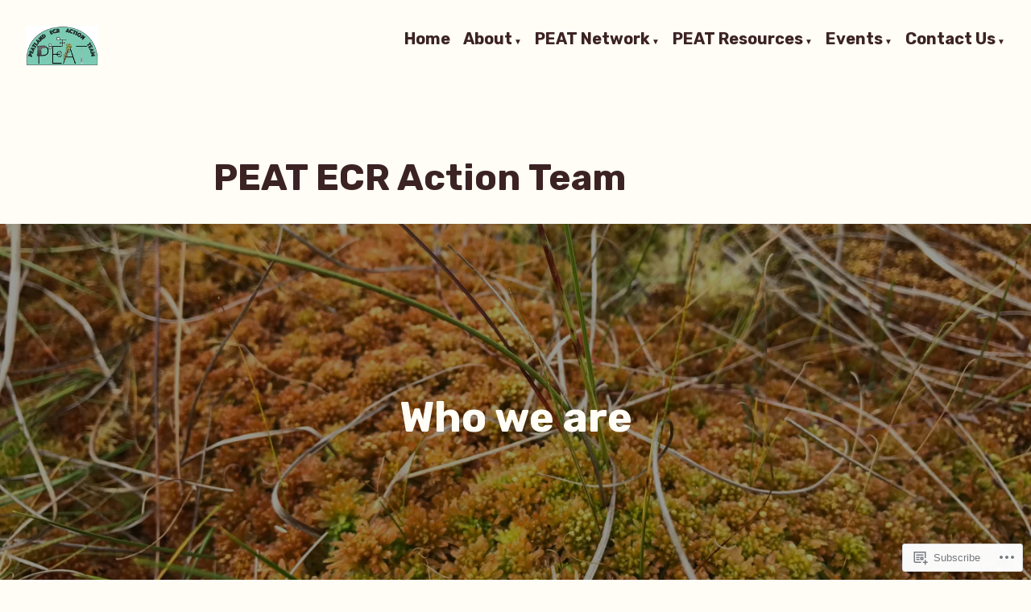

--- FILE ---
content_type: text/html; charset=UTF-8
request_url: https://peatecr.com/about-2/about/
body_size: 33691
content:
<!doctype html>
<html lang="en">
<head>
	<meta charset="UTF-8" />
	<meta name="viewport" content="width=device-width, initial-scale=1" />
	<link rel="profile" href="https://gmpg.org/xfn/11" />
	<title>PEAT ECR Action Team &#8211; Peatland ECR Action Team</title>
<meta name='robots' content='max-image-preview:large' />

<!-- Async WordPress.com Remote Login -->
<script id="wpcom_remote_login_js">
var wpcom_remote_login_extra_auth = '';
function wpcom_remote_login_remove_dom_node_id( element_id ) {
	var dom_node = document.getElementById( element_id );
	if ( dom_node ) { dom_node.parentNode.removeChild( dom_node ); }
}
function wpcom_remote_login_remove_dom_node_classes( class_name ) {
	var dom_nodes = document.querySelectorAll( '.' + class_name );
	for ( var i = 0; i < dom_nodes.length; i++ ) {
		dom_nodes[ i ].parentNode.removeChild( dom_nodes[ i ] );
	}
}
function wpcom_remote_login_final_cleanup() {
	wpcom_remote_login_remove_dom_node_classes( "wpcom_remote_login_msg" );
	wpcom_remote_login_remove_dom_node_id( "wpcom_remote_login_key" );
	wpcom_remote_login_remove_dom_node_id( "wpcom_remote_login_validate" );
	wpcom_remote_login_remove_dom_node_id( "wpcom_remote_login_js" );
	wpcom_remote_login_remove_dom_node_id( "wpcom_request_access_iframe" );
	wpcom_remote_login_remove_dom_node_id( "wpcom_request_access_styles" );
}

// Watch for messages back from the remote login
window.addEventListener( "message", function( e ) {
	if ( e.origin === "https://r-login.wordpress.com" ) {
		var data = {};
		try {
			data = JSON.parse( e.data );
		} catch( e ) {
			wpcom_remote_login_final_cleanup();
			return;
		}

		if ( data.msg === 'LOGIN' ) {
			// Clean up the login check iframe
			wpcom_remote_login_remove_dom_node_id( "wpcom_remote_login_key" );

			var id_regex = new RegExp( /^[0-9]+$/ );
			var token_regex = new RegExp( /^.*|.*|.*$/ );
			if (
				token_regex.test( data.token )
				&& id_regex.test( data.wpcomid )
			) {
				// We have everything we need to ask for a login
				var script = document.createElement( "script" );
				script.setAttribute( "id", "wpcom_remote_login_validate" );
				script.src = '/remote-login.php?wpcom_remote_login=validate'
					+ '&wpcomid=' + data.wpcomid
					+ '&token=' + encodeURIComponent( data.token )
					+ '&host=' + window.location.protocol
					+ '//' + window.location.hostname
					+ '&postid=8'
					+ '&is_singular=';
				document.body.appendChild( script );
			}

			return;
		}

		// Safari ITP, not logged in, so redirect
		if ( data.msg === 'LOGIN-REDIRECT' ) {
			window.location = 'https://wordpress.com/log-in?redirect_to=' + window.location.href;
			return;
		}

		// Safari ITP, storage access failed, remove the request
		if ( data.msg === 'LOGIN-REMOVE' ) {
			var css_zap = 'html { -webkit-transition: margin-top 1s; transition: margin-top 1s; } /* 9001 */ html { margin-top: 0 !important; } * html body { margin-top: 0 !important; } @media screen and ( max-width: 782px ) { html { margin-top: 0 !important; } * html body { margin-top: 0 !important; } }';
			var style_zap = document.createElement( 'style' );
			style_zap.type = 'text/css';
			style_zap.appendChild( document.createTextNode( css_zap ) );
			document.body.appendChild( style_zap );

			var e = document.getElementById( 'wpcom_request_access_iframe' );
			e.parentNode.removeChild( e );

			document.cookie = 'wordpress_com_login_access=denied; path=/; max-age=31536000';

			return;
		}

		// Safari ITP
		if ( data.msg === 'REQUEST_ACCESS' ) {
			console.log( 'request access: safari' );

			// Check ITP iframe enable/disable knob
			if ( wpcom_remote_login_extra_auth !== 'safari_itp_iframe' ) {
				return;
			}

			// If we are in a "private window" there is no ITP.
			var private_window = false;
			try {
				var opendb = window.openDatabase( null, null, null, null );
			} catch( e ) {
				private_window = true;
			}

			if ( private_window ) {
				console.log( 'private window' );
				return;
			}

			var iframe = document.createElement( 'iframe' );
			iframe.id = 'wpcom_request_access_iframe';
			iframe.setAttribute( 'scrolling', 'no' );
			iframe.setAttribute( 'sandbox', 'allow-storage-access-by-user-activation allow-scripts allow-same-origin allow-top-navigation-by-user-activation' );
			iframe.src = 'https://r-login.wordpress.com/remote-login.php?wpcom_remote_login=request_access&origin=' + encodeURIComponent( data.origin ) + '&wpcomid=' + encodeURIComponent( data.wpcomid );

			var css = 'html { -webkit-transition: margin-top 1s; transition: margin-top 1s; } /* 9001 */ html { margin-top: 46px !important; } * html body { margin-top: 46px !important; } @media screen and ( max-width: 660px ) { html { margin-top: 71px !important; } * html body { margin-top: 71px !important; } #wpcom_request_access_iframe { display: block; height: 71px !important; } } #wpcom_request_access_iframe { border: 0px; height: 46px; position: fixed; top: 0; left: 0; width: 100%; min-width: 100%; z-index: 99999; background: #23282d; } ';

			var style = document.createElement( 'style' );
			style.type = 'text/css';
			style.id = 'wpcom_request_access_styles';
			style.appendChild( document.createTextNode( css ) );
			document.body.appendChild( style );

			document.body.appendChild( iframe );
		}

		if ( data.msg === 'DONE' ) {
			wpcom_remote_login_final_cleanup();
		}
	}
}, false );

// Inject the remote login iframe after the page has had a chance to load
// more critical resources
window.addEventListener( "DOMContentLoaded", function( e ) {
	var iframe = document.createElement( "iframe" );
	iframe.style.display = "none";
	iframe.setAttribute( "scrolling", "no" );
	iframe.setAttribute( "id", "wpcom_remote_login_key" );
	iframe.src = "https://r-login.wordpress.com/remote-login.php"
		+ "?wpcom_remote_login=key"
		+ "&origin=aHR0cHM6Ly9wZWF0ZWNyLmNvbQ%3D%3D"
		+ "&wpcomid=177599029"
		+ "&time=" + Math.floor( Date.now() / 1000 );
	document.body.appendChild( iframe );
}, false );
</script>
<link rel='dns-prefetch' href='//s0.wp.com' />
<link rel='dns-prefetch' href='//fonts-api.wp.com' />
<link rel="alternate" type="application/rss+xml" title="Peatland ECR Action Team &raquo; Feed" href="https://peatecr.com/feed/" />
<link rel="alternate" type="application/rss+xml" title="Peatland ECR Action Team &raquo; Comments Feed" href="https://peatecr.com/comments/feed/" />
	<script type="text/javascript">
		/* <![CDATA[ */
		function addLoadEvent(func) {
			var oldonload = window.onload;
			if (typeof window.onload != 'function') {
				window.onload = func;
			} else {
				window.onload = function () {
					oldonload();
					func();
				}
			}
		}
		/* ]]> */
	</script>
	<link crossorigin='anonymous' rel='stylesheet' id='all-css-0-1' href='/wp-content/mu-plugins/likes/jetpack-likes.css?m=1743883414i&cssminify=yes' type='text/css' media='all' />
<style id='wp-emoji-styles-inline-css'>

	img.wp-smiley, img.emoji {
		display: inline !important;
		border: none !important;
		box-shadow: none !important;
		height: 1em !important;
		width: 1em !important;
		margin: 0 0.07em !important;
		vertical-align: -0.1em !important;
		background: none !important;
		padding: 0 !important;
	}
/*# sourceURL=wp-emoji-styles-inline-css */
</style>
<link crossorigin='anonymous' rel='stylesheet' id='all-css-2-1' href='/wp-content/plugins/gutenberg-core/v22.4.2/build/styles/block-library/style.min.css?m=1769608164i&cssminify=yes' type='text/css' media='all' />
<style id='wp-block-library-inline-css'>
.has-text-align-justify {
	text-align:justify;
}
.has-text-align-justify{text-align:justify;}

/*# sourceURL=wp-block-library-inline-css */
</style><style id='wp-block-buttons-inline-css'>
.wp-block-buttons{box-sizing:border-box}.wp-block-buttons.is-vertical{flex-direction:column}.wp-block-buttons.is-vertical>.wp-block-button:last-child{margin-bottom:0}.wp-block-buttons>.wp-block-button{display:inline-block;margin:0}.wp-block-buttons.is-content-justification-left{justify-content:flex-start}.wp-block-buttons.is-content-justification-left.is-vertical{align-items:flex-start}.wp-block-buttons.is-content-justification-center{justify-content:center}.wp-block-buttons.is-content-justification-center.is-vertical{align-items:center}.wp-block-buttons.is-content-justification-right{justify-content:flex-end}.wp-block-buttons.is-content-justification-right.is-vertical{align-items:flex-end}.wp-block-buttons.is-content-justification-space-between{justify-content:space-between}.wp-block-buttons.aligncenter{text-align:center}.wp-block-buttons:not(.is-content-justification-space-between,.is-content-justification-right,.is-content-justification-left,.is-content-justification-center) .wp-block-button.aligncenter{margin-left:auto;margin-right:auto;width:100%}.wp-block-buttons[style*=text-decoration] .wp-block-button,.wp-block-buttons[style*=text-decoration] .wp-block-button__link{text-decoration:inherit}.wp-block-buttons.has-custom-font-size .wp-block-button__link{font-size:inherit}.wp-block-buttons .wp-block-button__link{width:100%}.wp-block-button.aligncenter{text-align:center}
/*# sourceURL=https://s0.wp.com/wp-content/plugins/gutenberg-core/v22.4.2/build/styles/block-library/buttons/style.min.css */
</style>
<style id='wp-block-separator-inline-css'>
@charset "UTF-8";.wp-block-separator{border:none;border-top:2px solid}:root :where(.wp-block-separator.is-style-dots){height:auto;line-height:1;text-align:center}:root :where(.wp-block-separator.is-style-dots):before{color:currentColor;content:"···";font-family:serif;font-size:1.5em;letter-spacing:2em;padding-left:2em}.wp-block-separator.is-style-dots{background:none!important;border:none!important}
/*# sourceURL=https://s0.wp.com/wp-content/plugins/gutenberg-core/v22.4.2/build/styles/block-library/separator/style.min.css */
</style>
<style id='wp-block-separator-theme-inline-css'>
.wp-block-separator.has-css-opacity{opacity:.4}.wp-block-separator{border:none;border-bottom:2px solid;margin-left:auto;margin-right:auto}.wp-block-separator.has-alpha-channel-opacity{opacity:1}.wp-block-separator:not(.is-style-wide):not(.is-style-dots){width:100px}.wp-block-separator.has-background:not(.is-style-dots){border-bottom:none;height:1px}.wp-block-separator.has-background:not(.is-style-wide):not(.is-style-dots){height:2px}
/*# sourceURL=https://s0.wp.com/wp-content/plugins/gutenberg-core/v22.4.2/build/styles/block-library/separator/theme.min.css */
</style>
<style id='wp-block-social-links-inline-css'>
.wp-block-social-links{background:none;box-sizing:border-box;margin-left:0;padding-left:0;padding-right:0;text-indent:0}.wp-block-social-links .wp-social-link a,.wp-block-social-links .wp-social-link a:hover{border-bottom:0;box-shadow:none;text-decoration:none}.wp-block-social-links .wp-social-link svg{height:1em;width:1em}.wp-block-social-links .wp-social-link span:not(.screen-reader-text){font-size:.65em;margin-left:.5em;margin-right:.5em}.wp-block-social-links.has-small-icon-size{font-size:16px}.wp-block-social-links,.wp-block-social-links.has-normal-icon-size{font-size:24px}.wp-block-social-links.has-large-icon-size{font-size:36px}.wp-block-social-links.has-huge-icon-size{font-size:48px}.wp-block-social-links.aligncenter{display:flex;justify-content:center}.wp-block-social-links.alignright{justify-content:flex-end}.wp-block-social-link{border-radius:9999px;display:block}@media not (prefers-reduced-motion){.wp-block-social-link{transition:transform .1s ease}}.wp-block-social-link{height:auto}.wp-block-social-link a{align-items:center;display:flex;line-height:0}.wp-block-social-link:hover{transform:scale(1.1)}.wp-block-social-links .wp-block-social-link.wp-social-link{display:inline-block;margin:0;padding:0}.wp-block-social-links .wp-block-social-link.wp-social-link .wp-block-social-link-anchor,.wp-block-social-links .wp-block-social-link.wp-social-link .wp-block-social-link-anchor svg,.wp-block-social-links .wp-block-social-link.wp-social-link .wp-block-social-link-anchor:active,.wp-block-social-links .wp-block-social-link.wp-social-link .wp-block-social-link-anchor:hover,.wp-block-social-links .wp-block-social-link.wp-social-link .wp-block-social-link-anchor:visited{fill:currentColor;color:currentColor}:where(.wp-block-social-links:not(.is-style-logos-only)) .wp-social-link{background-color:#f0f0f0;color:#444}:where(.wp-block-social-links:not(.is-style-logos-only)) .wp-social-link-amazon{background-color:#f90;color:#fff}:where(.wp-block-social-links:not(.is-style-logos-only)) .wp-social-link-bandcamp{background-color:#1ea0c3;color:#fff}:where(.wp-block-social-links:not(.is-style-logos-only)) .wp-social-link-behance{background-color:#0757fe;color:#fff}:where(.wp-block-social-links:not(.is-style-logos-only)) .wp-social-link-bluesky{background-color:#0a7aff;color:#fff}:where(.wp-block-social-links:not(.is-style-logos-only)) .wp-social-link-codepen{background-color:#1e1f26;color:#fff}:where(.wp-block-social-links:not(.is-style-logos-only)) .wp-social-link-deviantart{background-color:#02e49b;color:#fff}:where(.wp-block-social-links:not(.is-style-logos-only)) .wp-social-link-discord{background-color:#5865f2;color:#fff}:where(.wp-block-social-links:not(.is-style-logos-only)) .wp-social-link-dribbble{background-color:#e94c89;color:#fff}:where(.wp-block-social-links:not(.is-style-logos-only)) .wp-social-link-dropbox{background-color:#4280ff;color:#fff}:where(.wp-block-social-links:not(.is-style-logos-only)) .wp-social-link-etsy{background-color:#f45800;color:#fff}:where(.wp-block-social-links:not(.is-style-logos-only)) .wp-social-link-facebook{background-color:#0866ff;color:#fff}:where(.wp-block-social-links:not(.is-style-logos-only)) .wp-social-link-fivehundredpx{background-color:#000;color:#fff}:where(.wp-block-social-links:not(.is-style-logos-only)) .wp-social-link-flickr{background-color:#0461dd;color:#fff}:where(.wp-block-social-links:not(.is-style-logos-only)) .wp-social-link-foursquare{background-color:#e65678;color:#fff}:where(.wp-block-social-links:not(.is-style-logos-only)) .wp-social-link-github{background-color:#24292d;color:#fff}:where(.wp-block-social-links:not(.is-style-logos-only)) .wp-social-link-goodreads{background-color:#eceadd;color:#382110}:where(.wp-block-social-links:not(.is-style-logos-only)) .wp-social-link-google{background-color:#ea4434;color:#fff}:where(.wp-block-social-links:not(.is-style-logos-only)) .wp-social-link-gravatar{background-color:#1d4fc4;color:#fff}:where(.wp-block-social-links:not(.is-style-logos-only)) .wp-social-link-instagram{background-color:#f00075;color:#fff}:where(.wp-block-social-links:not(.is-style-logos-only)) .wp-social-link-lastfm{background-color:#e21b24;color:#fff}:where(.wp-block-social-links:not(.is-style-logos-only)) .wp-social-link-linkedin{background-color:#0d66c2;color:#fff}:where(.wp-block-social-links:not(.is-style-logos-only)) .wp-social-link-mastodon{background-color:#3288d4;color:#fff}:where(.wp-block-social-links:not(.is-style-logos-only)) .wp-social-link-medium{background-color:#000;color:#fff}:where(.wp-block-social-links:not(.is-style-logos-only)) .wp-social-link-meetup{background-color:#f6405f;color:#fff}:where(.wp-block-social-links:not(.is-style-logos-only)) .wp-social-link-patreon{background-color:#000;color:#fff}:where(.wp-block-social-links:not(.is-style-logos-only)) .wp-social-link-pinterest{background-color:#e60122;color:#fff}:where(.wp-block-social-links:not(.is-style-logos-only)) .wp-social-link-pocket{background-color:#ef4155;color:#fff}:where(.wp-block-social-links:not(.is-style-logos-only)) .wp-social-link-reddit{background-color:#ff4500;color:#fff}:where(.wp-block-social-links:not(.is-style-logos-only)) .wp-social-link-skype{background-color:#0478d7;color:#fff}:where(.wp-block-social-links:not(.is-style-logos-only)) .wp-social-link-snapchat{stroke:#000;background-color:#fefc00;color:#fff}:where(.wp-block-social-links:not(.is-style-logos-only)) .wp-social-link-soundcloud{background-color:#ff5600;color:#fff}:where(.wp-block-social-links:not(.is-style-logos-only)) .wp-social-link-spotify{background-color:#1bd760;color:#fff}:where(.wp-block-social-links:not(.is-style-logos-only)) .wp-social-link-telegram{background-color:#2aabee;color:#fff}:where(.wp-block-social-links:not(.is-style-logos-only)) .wp-social-link-threads{background-color:#000;color:#fff}:where(.wp-block-social-links:not(.is-style-logos-only)) .wp-social-link-tiktok{background-color:#000;color:#fff}:where(.wp-block-social-links:not(.is-style-logos-only)) .wp-social-link-tumblr{background-color:#011835;color:#fff}:where(.wp-block-social-links:not(.is-style-logos-only)) .wp-social-link-twitch{background-color:#6440a4;color:#fff}:where(.wp-block-social-links:not(.is-style-logos-only)) .wp-social-link-twitter{background-color:#1da1f2;color:#fff}:where(.wp-block-social-links:not(.is-style-logos-only)) .wp-social-link-vimeo{background-color:#1eb7ea;color:#fff}:where(.wp-block-social-links:not(.is-style-logos-only)) .wp-social-link-vk{background-color:#4680c2;color:#fff}:where(.wp-block-social-links:not(.is-style-logos-only)) .wp-social-link-wordpress{background-color:#3499cd;color:#fff}:where(.wp-block-social-links:not(.is-style-logos-only)) .wp-social-link-whatsapp{background-color:#25d366;color:#fff}:where(.wp-block-social-links:not(.is-style-logos-only)) .wp-social-link-x{background-color:#000;color:#fff}:where(.wp-block-social-links:not(.is-style-logos-only)) .wp-social-link-yelp{background-color:#d32422;color:#fff}:where(.wp-block-social-links:not(.is-style-logos-only)) .wp-social-link-youtube{background-color:red;color:#fff}:where(.wp-block-social-links.is-style-logos-only) .wp-social-link{background:none}:where(.wp-block-social-links.is-style-logos-only) .wp-social-link svg{height:1.25em;width:1.25em}:where(.wp-block-social-links.is-style-logos-only) .wp-social-link-amazon{color:#f90}:where(.wp-block-social-links.is-style-logos-only) .wp-social-link-bandcamp{color:#1ea0c3}:where(.wp-block-social-links.is-style-logos-only) .wp-social-link-behance{color:#0757fe}:where(.wp-block-social-links.is-style-logos-only) .wp-social-link-bluesky{color:#0a7aff}:where(.wp-block-social-links.is-style-logos-only) .wp-social-link-codepen{color:#1e1f26}:where(.wp-block-social-links.is-style-logos-only) .wp-social-link-deviantart{color:#02e49b}:where(.wp-block-social-links.is-style-logos-only) .wp-social-link-discord{color:#5865f2}:where(.wp-block-social-links.is-style-logos-only) .wp-social-link-dribbble{color:#e94c89}:where(.wp-block-social-links.is-style-logos-only) .wp-social-link-dropbox{color:#4280ff}:where(.wp-block-social-links.is-style-logos-only) .wp-social-link-etsy{color:#f45800}:where(.wp-block-social-links.is-style-logos-only) .wp-social-link-facebook{color:#0866ff}:where(.wp-block-social-links.is-style-logos-only) .wp-social-link-fivehundredpx{color:#000}:where(.wp-block-social-links.is-style-logos-only) .wp-social-link-flickr{color:#0461dd}:where(.wp-block-social-links.is-style-logos-only) .wp-social-link-foursquare{color:#e65678}:where(.wp-block-social-links.is-style-logos-only) .wp-social-link-github{color:#24292d}:where(.wp-block-social-links.is-style-logos-only) .wp-social-link-goodreads{color:#382110}:where(.wp-block-social-links.is-style-logos-only) .wp-social-link-google{color:#ea4434}:where(.wp-block-social-links.is-style-logos-only) .wp-social-link-gravatar{color:#1d4fc4}:where(.wp-block-social-links.is-style-logos-only) .wp-social-link-instagram{color:#f00075}:where(.wp-block-social-links.is-style-logos-only) .wp-social-link-lastfm{color:#e21b24}:where(.wp-block-social-links.is-style-logos-only) .wp-social-link-linkedin{color:#0d66c2}:where(.wp-block-social-links.is-style-logos-only) .wp-social-link-mastodon{color:#3288d4}:where(.wp-block-social-links.is-style-logos-only) .wp-social-link-medium{color:#000}:where(.wp-block-social-links.is-style-logos-only) .wp-social-link-meetup{color:#f6405f}:where(.wp-block-social-links.is-style-logos-only) .wp-social-link-patreon{color:#000}:where(.wp-block-social-links.is-style-logos-only) .wp-social-link-pinterest{color:#e60122}:where(.wp-block-social-links.is-style-logos-only) .wp-social-link-pocket{color:#ef4155}:where(.wp-block-social-links.is-style-logos-only) .wp-social-link-reddit{color:#ff4500}:where(.wp-block-social-links.is-style-logos-only) .wp-social-link-skype{color:#0478d7}:where(.wp-block-social-links.is-style-logos-only) .wp-social-link-snapchat{stroke:#000;color:#fff}:where(.wp-block-social-links.is-style-logos-only) .wp-social-link-soundcloud{color:#ff5600}:where(.wp-block-social-links.is-style-logos-only) .wp-social-link-spotify{color:#1bd760}:where(.wp-block-social-links.is-style-logos-only) .wp-social-link-telegram{color:#2aabee}:where(.wp-block-social-links.is-style-logos-only) .wp-social-link-threads{color:#000}:where(.wp-block-social-links.is-style-logos-only) .wp-social-link-tiktok{color:#000}:where(.wp-block-social-links.is-style-logos-only) .wp-social-link-tumblr{color:#011835}:where(.wp-block-social-links.is-style-logos-only) .wp-social-link-twitch{color:#6440a4}:where(.wp-block-social-links.is-style-logos-only) .wp-social-link-twitter{color:#1da1f2}:where(.wp-block-social-links.is-style-logos-only) .wp-social-link-vimeo{color:#1eb7ea}:where(.wp-block-social-links.is-style-logos-only) .wp-social-link-vk{color:#4680c2}:where(.wp-block-social-links.is-style-logos-only) .wp-social-link-whatsapp{color:#25d366}:where(.wp-block-social-links.is-style-logos-only) .wp-social-link-wordpress{color:#3499cd}:where(.wp-block-social-links.is-style-logos-only) .wp-social-link-x{color:#000}:where(.wp-block-social-links.is-style-logos-only) .wp-social-link-yelp{color:#d32422}:where(.wp-block-social-links.is-style-logos-only) .wp-social-link-youtube{color:red}.wp-block-social-links.is-style-pill-shape .wp-social-link{width:auto}:root :where(.wp-block-social-links .wp-social-link a){padding:.25em}:root :where(.wp-block-social-links.is-style-logos-only .wp-social-link a){padding:0}:root :where(.wp-block-social-links.is-style-pill-shape .wp-social-link a){padding-left:.6666666667em;padding-right:.6666666667em}.wp-block-social-links:not(.has-icon-color):not(.has-icon-background-color) .wp-social-link-snapchat .wp-block-social-link-label{color:#000}
/*# sourceURL=https://s0.wp.com/wp-content/plugins/gutenberg-core/v22.4.2/build/styles/block-library/social-links/style.min.css */
</style>
<style id='wp-block-spacer-inline-css'>
.wp-block-spacer{clear:both}
/*# sourceURL=https://s0.wp.com/wp-content/plugins/gutenberg-core/v22.4.2/build/styles/block-library/spacer/style.min.css */
</style>
<style id='wp-block-button-inline-css'>
.wp-block-button__link{align-content:center;box-sizing:border-box;cursor:pointer;display:inline-block;height:100%;text-align:center;word-break:break-word}.wp-block-button__link.aligncenter{text-align:center}.wp-block-button__link.alignright{text-align:right}:where(.wp-block-button__link){border-radius:9999px;box-shadow:none;padding:calc(.667em + 2px) calc(1.333em + 2px);text-decoration:none}.wp-block-button[style*=text-decoration] .wp-block-button__link{text-decoration:inherit}.wp-block-buttons>.wp-block-button.has-custom-width{max-width:none}.wp-block-buttons>.wp-block-button.has-custom-width .wp-block-button__link{width:100%}.wp-block-buttons>.wp-block-button.has-custom-font-size .wp-block-button__link{font-size:inherit}.wp-block-buttons>.wp-block-button.wp-block-button__width-25{width:calc(25% - var(--wp--style--block-gap, .5em)*.75)}.wp-block-buttons>.wp-block-button.wp-block-button__width-50{width:calc(50% - var(--wp--style--block-gap, .5em)*.5)}.wp-block-buttons>.wp-block-button.wp-block-button__width-75{width:calc(75% - var(--wp--style--block-gap, .5em)*.25)}.wp-block-buttons>.wp-block-button.wp-block-button__width-100{flex-basis:100%;width:100%}.wp-block-buttons.is-vertical>.wp-block-button.wp-block-button__width-25{width:25%}.wp-block-buttons.is-vertical>.wp-block-button.wp-block-button__width-50{width:50%}.wp-block-buttons.is-vertical>.wp-block-button.wp-block-button__width-75{width:75%}.wp-block-button.is-style-squared,.wp-block-button__link.wp-block-button.is-style-squared{border-radius:0}.wp-block-button.no-border-radius,.wp-block-button__link.no-border-radius{border-radius:0!important}:root :where(.wp-block-button .wp-block-button__link.is-style-outline),:root :where(.wp-block-button.is-style-outline>.wp-block-button__link){border:2px solid;padding:.667em 1.333em}:root :where(.wp-block-button .wp-block-button__link.is-style-outline:not(.has-text-color)),:root :where(.wp-block-button.is-style-outline>.wp-block-button__link:not(.has-text-color)){color:currentColor}:root :where(.wp-block-button .wp-block-button__link.is-style-outline:not(.has-background)),:root :where(.wp-block-button.is-style-outline>.wp-block-button__link:not(.has-background)){background-color:initial;background-image:none}
/*# sourceURL=https://s0.wp.com/wp-content/plugins/gutenberg-core/v22.4.2/build/styles/block-library/button/style.min.css */
</style>
<link crossorigin='anonymous' rel='stylesheet' id='all-css-20-2' href='/wp-content/plugins/gutenberg-core/v22.4.2/build/styles/block-library/cover/style.min.css?m=1769608164i&cssminify=yes' type='text/css' media='all' />
<style id='wp-block-media-text-inline-css'>
.wp-block-media-text{box-sizing:border-box;direction:ltr;display:grid;grid-template-columns:50% 1fr;grid-template-rows:auto}.wp-block-media-text.has-media-on-the-right{grid-template-columns:1fr 50%}.wp-block-media-text.is-vertically-aligned-top>.wp-block-media-text__content,.wp-block-media-text.is-vertically-aligned-top>.wp-block-media-text__media{align-self:start}.wp-block-media-text.is-vertically-aligned-center>.wp-block-media-text__content,.wp-block-media-text.is-vertically-aligned-center>.wp-block-media-text__media,.wp-block-media-text>.wp-block-media-text__content,.wp-block-media-text>.wp-block-media-text__media{align-self:center}.wp-block-media-text.is-vertically-aligned-bottom>.wp-block-media-text__content,.wp-block-media-text.is-vertically-aligned-bottom>.wp-block-media-text__media{align-self:end}.wp-block-media-text>.wp-block-media-text__media{grid-column:1;grid-row:1;margin:0}.wp-block-media-text>.wp-block-media-text__content{direction:ltr;grid-column:2;grid-row:1;padding:0 8%;word-break:break-word}.wp-block-media-text.has-media-on-the-right>.wp-block-media-text__media{grid-column:2;grid-row:1}.wp-block-media-text.has-media-on-the-right>.wp-block-media-text__content{grid-column:1;grid-row:1}.wp-block-media-text__media a{display:block}.wp-block-media-text__media img,.wp-block-media-text__media video{height:auto;max-width:unset;vertical-align:middle;width:100%}.wp-block-media-text.is-image-fill>.wp-block-media-text__media{background-size:cover;height:100%;min-height:250px}.wp-block-media-text.is-image-fill>.wp-block-media-text__media>a{display:block;height:100%}.wp-block-media-text.is-image-fill>.wp-block-media-text__media img{clip:rect(0,0,0,0);border:0;height:1px;margin:-1px;overflow:hidden;padding:0;position:absolute;width:1px}.wp-block-media-text.is-image-fill-element>.wp-block-media-text__media{height:100%;min-height:250px}.wp-block-media-text.is-image-fill-element>.wp-block-media-text__media>a{display:block;height:100%}.wp-block-media-text.is-image-fill-element>.wp-block-media-text__media img{height:100%;object-fit:cover;width:100%}@media (max-width:600px){.wp-block-media-text.is-stacked-on-mobile{grid-template-columns:100%!important}.wp-block-media-text.is-stacked-on-mobile>.wp-block-media-text__media{grid-column:1;grid-row:1}.wp-block-media-text.is-stacked-on-mobile>.wp-block-media-text__content{grid-column:1;grid-row:2}}
/*# sourceURL=https://s0.wp.com/wp-content/plugins/gutenberg-core/v22.4.2/build/styles/block-library/media-text/style.min.css */
</style>
<style id='wp-block-paragraph-inline-css'>
.is-small-text{font-size:.875em}.is-regular-text{font-size:1em}.is-large-text{font-size:2.25em}.is-larger-text{font-size:3em}.has-drop-cap:not(:focus):first-letter{float:left;font-size:8.4em;font-style:normal;font-weight:100;line-height:.68;margin:.05em .1em 0 0;text-transform:uppercase}body.rtl .has-drop-cap:not(:focus):first-letter{float:none;margin-left:.1em}p.has-drop-cap.has-background{overflow:hidden}:root :where(p.has-background){padding:1.25em 2.375em}:where(p.has-text-color:not(.has-link-color)) a{color:inherit}p.has-text-align-left[style*="writing-mode:vertical-lr"],p.has-text-align-right[style*="writing-mode:vertical-rl"]{rotate:180deg}
/*# sourceURL=https://s0.wp.com/wp-content/plugins/gutenberg-core/v22.4.2/build/styles/block-library/paragraph/style.min.css */
</style>
<style id='global-styles-inline-css'>
:root{--wp--preset--aspect-ratio--square: 1;--wp--preset--aspect-ratio--4-3: 4/3;--wp--preset--aspect-ratio--3-4: 3/4;--wp--preset--aspect-ratio--3-2: 3/2;--wp--preset--aspect-ratio--2-3: 2/3;--wp--preset--aspect-ratio--16-9: 16/9;--wp--preset--aspect-ratio--9-16: 9/16;--wp--preset--color--black: #000000;--wp--preset--color--cyan-bluish-gray: #abb8c3;--wp--preset--color--white: #ffffff;--wp--preset--color--pale-pink: #f78da7;--wp--preset--color--vivid-red: #cf2e2e;--wp--preset--color--luminous-vivid-orange: #ff6900;--wp--preset--color--luminous-vivid-amber: #fcb900;--wp--preset--color--light-green-cyan: #7bdcb5;--wp--preset--color--vivid-green-cyan: #00d084;--wp--preset--color--pale-cyan-blue: #8ed1fc;--wp--preset--color--vivid-cyan-blue: #0693e3;--wp--preset--color--vivid-purple: #9b51e0;--wp--preset--color--primary: #20603C;--wp--preset--color--secondary: #655441;--wp--preset--color--background: #FFFDF6;--wp--preset--color--foreground: #3C2323;--wp--preset--color--foreground-light: #844d4d;--wp--preset--color--foreground-dark: #0D1B24;--wp--preset--gradient--vivid-cyan-blue-to-vivid-purple: linear-gradient(135deg,rgb(6,147,227) 0%,rgb(155,81,224) 100%);--wp--preset--gradient--light-green-cyan-to-vivid-green-cyan: linear-gradient(135deg,rgb(122,220,180) 0%,rgb(0,208,130) 100%);--wp--preset--gradient--luminous-vivid-amber-to-luminous-vivid-orange: linear-gradient(135deg,rgb(252,185,0) 0%,rgb(255,105,0) 100%);--wp--preset--gradient--luminous-vivid-orange-to-vivid-red: linear-gradient(135deg,rgb(255,105,0) 0%,rgb(207,46,46) 100%);--wp--preset--gradient--very-light-gray-to-cyan-bluish-gray: linear-gradient(135deg,rgb(238,238,238) 0%,rgb(169,184,195) 100%);--wp--preset--gradient--cool-to-warm-spectrum: linear-gradient(135deg,rgb(74,234,220) 0%,rgb(151,120,209) 20%,rgb(207,42,186) 40%,rgb(238,44,130) 60%,rgb(251,105,98) 80%,rgb(254,248,76) 100%);--wp--preset--gradient--blush-light-purple: linear-gradient(135deg,rgb(255,206,236) 0%,rgb(152,150,240) 100%);--wp--preset--gradient--blush-bordeaux: linear-gradient(135deg,rgb(254,205,165) 0%,rgb(254,45,45) 50%,rgb(107,0,62) 100%);--wp--preset--gradient--luminous-dusk: linear-gradient(135deg,rgb(255,203,112) 0%,rgb(199,81,192) 50%,rgb(65,88,208) 100%);--wp--preset--gradient--pale-ocean: linear-gradient(135deg,rgb(255,245,203) 0%,rgb(182,227,212) 50%,rgb(51,167,181) 100%);--wp--preset--gradient--electric-grass: linear-gradient(135deg,rgb(202,248,128) 0%,rgb(113,206,126) 100%);--wp--preset--gradient--midnight: linear-gradient(135deg,rgb(2,3,129) 0%,rgb(40,116,252) 100%);--wp--preset--font-size--small: 16px;--wp--preset--font-size--medium: 20px;--wp--preset--font-size--large: 27px;--wp--preset--font-size--x-large: 42px;--wp--preset--font-size--normal: 23px;--wp--preset--font-size--huge: 32px;--wp--preset--font-family--albert-sans: 'Albert Sans', sans-serif;--wp--preset--font-family--alegreya: Alegreya, serif;--wp--preset--font-family--arvo: Arvo, serif;--wp--preset--font-family--bodoni-moda: 'Bodoni Moda', serif;--wp--preset--font-family--bricolage-grotesque: 'Bricolage Grotesque', sans-serif;--wp--preset--font-family--cabin: Cabin, sans-serif;--wp--preset--font-family--chivo: Chivo, sans-serif;--wp--preset--font-family--commissioner: Commissioner, sans-serif;--wp--preset--font-family--cormorant: Cormorant, serif;--wp--preset--font-family--courier-prime: 'Courier Prime', monospace;--wp--preset--font-family--crimson-pro: 'Crimson Pro', serif;--wp--preset--font-family--dm-mono: 'DM Mono', monospace;--wp--preset--font-family--dm-sans: 'DM Sans', sans-serif;--wp--preset--font-family--dm-serif-display: 'DM Serif Display', serif;--wp--preset--font-family--domine: Domine, serif;--wp--preset--font-family--eb-garamond: 'EB Garamond', serif;--wp--preset--font-family--epilogue: Epilogue, sans-serif;--wp--preset--font-family--fahkwang: Fahkwang, sans-serif;--wp--preset--font-family--figtree: Figtree, sans-serif;--wp--preset--font-family--fira-sans: 'Fira Sans', sans-serif;--wp--preset--font-family--fjalla-one: 'Fjalla One', sans-serif;--wp--preset--font-family--fraunces: Fraunces, serif;--wp--preset--font-family--gabarito: Gabarito, system-ui;--wp--preset--font-family--ibm-plex-mono: 'IBM Plex Mono', monospace;--wp--preset--font-family--ibm-plex-sans: 'IBM Plex Sans', sans-serif;--wp--preset--font-family--ibarra-real-nova: 'Ibarra Real Nova', serif;--wp--preset--font-family--instrument-serif: 'Instrument Serif', serif;--wp--preset--font-family--inter: Inter, sans-serif;--wp--preset--font-family--josefin-sans: 'Josefin Sans', sans-serif;--wp--preset--font-family--jost: Jost, sans-serif;--wp--preset--font-family--libre-baskerville: 'Libre Baskerville', serif;--wp--preset--font-family--libre-franklin: 'Libre Franklin', sans-serif;--wp--preset--font-family--literata: Literata, serif;--wp--preset--font-family--lora: Lora, serif;--wp--preset--font-family--merriweather: Merriweather, serif;--wp--preset--font-family--montserrat: Montserrat, sans-serif;--wp--preset--font-family--newsreader: Newsreader, serif;--wp--preset--font-family--noto-sans-mono: 'Noto Sans Mono', sans-serif;--wp--preset--font-family--nunito: Nunito, sans-serif;--wp--preset--font-family--open-sans: 'Open Sans', sans-serif;--wp--preset--font-family--overpass: Overpass, sans-serif;--wp--preset--font-family--pt-serif: 'PT Serif', serif;--wp--preset--font-family--petrona: Petrona, serif;--wp--preset--font-family--piazzolla: Piazzolla, serif;--wp--preset--font-family--playfair-display: 'Playfair Display', serif;--wp--preset--font-family--plus-jakarta-sans: 'Plus Jakarta Sans', sans-serif;--wp--preset--font-family--poppins: Poppins, sans-serif;--wp--preset--font-family--raleway: Raleway, sans-serif;--wp--preset--font-family--roboto: Roboto, sans-serif;--wp--preset--font-family--roboto-slab: 'Roboto Slab', serif;--wp--preset--font-family--rubik: Rubik, sans-serif;--wp--preset--font-family--rufina: Rufina, serif;--wp--preset--font-family--sora: Sora, sans-serif;--wp--preset--font-family--source-sans-3: 'Source Sans 3', sans-serif;--wp--preset--font-family--source-serif-4: 'Source Serif 4', serif;--wp--preset--font-family--space-mono: 'Space Mono', monospace;--wp--preset--font-family--syne: Syne, sans-serif;--wp--preset--font-family--texturina: Texturina, serif;--wp--preset--font-family--urbanist: Urbanist, sans-serif;--wp--preset--font-family--work-sans: 'Work Sans', sans-serif;--wp--preset--spacing--20: 0.44rem;--wp--preset--spacing--30: 0.67rem;--wp--preset--spacing--40: 1rem;--wp--preset--spacing--50: 1.5rem;--wp--preset--spacing--60: 2.25rem;--wp--preset--spacing--70: 3.38rem;--wp--preset--spacing--80: 5.06rem;--wp--preset--shadow--natural: 6px 6px 9px rgba(0, 0, 0, 0.2);--wp--preset--shadow--deep: 12px 12px 50px rgba(0, 0, 0, 0.4);--wp--preset--shadow--sharp: 6px 6px 0px rgba(0, 0, 0, 0.2);--wp--preset--shadow--outlined: 6px 6px 0px -3px rgb(255, 255, 255), 6px 6px rgb(0, 0, 0);--wp--preset--shadow--crisp: 6px 6px 0px rgb(0, 0, 0);}:where(body) { margin: 0; }:where(.wp-site-blocks) > * { margin-block-start: 24px; margin-block-end: 0; }:where(.wp-site-blocks) > :first-child { margin-block-start: 0; }:where(.wp-site-blocks) > :last-child { margin-block-end: 0; }:root { --wp--style--block-gap: 24px; }:root :where(.is-layout-flow) > :first-child{margin-block-start: 0;}:root :where(.is-layout-flow) > :last-child{margin-block-end: 0;}:root :where(.is-layout-flow) > *{margin-block-start: 24px;margin-block-end: 0;}:root :where(.is-layout-constrained) > :first-child{margin-block-start: 0;}:root :where(.is-layout-constrained) > :last-child{margin-block-end: 0;}:root :where(.is-layout-constrained) > *{margin-block-start: 24px;margin-block-end: 0;}:root :where(.is-layout-flex){gap: 24px;}:root :where(.is-layout-grid){gap: 24px;}body .is-layout-flex{display: flex;}.is-layout-flex{flex-wrap: wrap;align-items: center;}.is-layout-flex > :is(*, div){margin: 0;}body .is-layout-grid{display: grid;}.is-layout-grid > :is(*, div){margin: 0;}body{padding-top: 0px;padding-right: 0px;padding-bottom: 0px;padding-left: 0px;}:root :where(.wp-element-button, .wp-block-button__link){background-color: #32373c;border-width: 0;color: #fff;font-family: inherit;font-size: inherit;font-style: inherit;font-weight: inherit;letter-spacing: inherit;line-height: inherit;padding-top: calc(0.667em + 2px);padding-right: calc(1.333em + 2px);padding-bottom: calc(0.667em + 2px);padding-left: calc(1.333em + 2px);text-decoration: none;text-transform: inherit;}.has-black-color{color: var(--wp--preset--color--black) !important;}.has-cyan-bluish-gray-color{color: var(--wp--preset--color--cyan-bluish-gray) !important;}.has-white-color{color: var(--wp--preset--color--white) !important;}.has-pale-pink-color{color: var(--wp--preset--color--pale-pink) !important;}.has-vivid-red-color{color: var(--wp--preset--color--vivid-red) !important;}.has-luminous-vivid-orange-color{color: var(--wp--preset--color--luminous-vivid-orange) !important;}.has-luminous-vivid-amber-color{color: var(--wp--preset--color--luminous-vivid-amber) !important;}.has-light-green-cyan-color{color: var(--wp--preset--color--light-green-cyan) !important;}.has-vivid-green-cyan-color{color: var(--wp--preset--color--vivid-green-cyan) !important;}.has-pale-cyan-blue-color{color: var(--wp--preset--color--pale-cyan-blue) !important;}.has-vivid-cyan-blue-color{color: var(--wp--preset--color--vivid-cyan-blue) !important;}.has-vivid-purple-color{color: var(--wp--preset--color--vivid-purple) !important;}.has-primary-color{color: var(--wp--preset--color--primary) !important;}.has-secondary-color{color: var(--wp--preset--color--secondary) !important;}.has-background-color{color: var(--wp--preset--color--background) !important;}.has-foreground-color{color: var(--wp--preset--color--foreground) !important;}.has-foreground-light-color{color: var(--wp--preset--color--foreground-light) !important;}.has-foreground-dark-color{color: var(--wp--preset--color--foreground-dark) !important;}.has-black-background-color{background-color: var(--wp--preset--color--black) !important;}.has-cyan-bluish-gray-background-color{background-color: var(--wp--preset--color--cyan-bluish-gray) !important;}.has-white-background-color{background-color: var(--wp--preset--color--white) !important;}.has-pale-pink-background-color{background-color: var(--wp--preset--color--pale-pink) !important;}.has-vivid-red-background-color{background-color: var(--wp--preset--color--vivid-red) !important;}.has-luminous-vivid-orange-background-color{background-color: var(--wp--preset--color--luminous-vivid-orange) !important;}.has-luminous-vivid-amber-background-color{background-color: var(--wp--preset--color--luminous-vivid-amber) !important;}.has-light-green-cyan-background-color{background-color: var(--wp--preset--color--light-green-cyan) !important;}.has-vivid-green-cyan-background-color{background-color: var(--wp--preset--color--vivid-green-cyan) !important;}.has-pale-cyan-blue-background-color{background-color: var(--wp--preset--color--pale-cyan-blue) !important;}.has-vivid-cyan-blue-background-color{background-color: var(--wp--preset--color--vivid-cyan-blue) !important;}.has-vivid-purple-background-color{background-color: var(--wp--preset--color--vivid-purple) !important;}.has-primary-background-color{background-color: var(--wp--preset--color--primary) !important;}.has-secondary-background-color{background-color: var(--wp--preset--color--secondary) !important;}.has-background-background-color{background-color: var(--wp--preset--color--background) !important;}.has-foreground-background-color{background-color: var(--wp--preset--color--foreground) !important;}.has-foreground-light-background-color{background-color: var(--wp--preset--color--foreground-light) !important;}.has-foreground-dark-background-color{background-color: var(--wp--preset--color--foreground-dark) !important;}.has-black-border-color{border-color: var(--wp--preset--color--black) !important;}.has-cyan-bluish-gray-border-color{border-color: var(--wp--preset--color--cyan-bluish-gray) !important;}.has-white-border-color{border-color: var(--wp--preset--color--white) !important;}.has-pale-pink-border-color{border-color: var(--wp--preset--color--pale-pink) !important;}.has-vivid-red-border-color{border-color: var(--wp--preset--color--vivid-red) !important;}.has-luminous-vivid-orange-border-color{border-color: var(--wp--preset--color--luminous-vivid-orange) !important;}.has-luminous-vivid-amber-border-color{border-color: var(--wp--preset--color--luminous-vivid-amber) !important;}.has-light-green-cyan-border-color{border-color: var(--wp--preset--color--light-green-cyan) !important;}.has-vivid-green-cyan-border-color{border-color: var(--wp--preset--color--vivid-green-cyan) !important;}.has-pale-cyan-blue-border-color{border-color: var(--wp--preset--color--pale-cyan-blue) !important;}.has-vivid-cyan-blue-border-color{border-color: var(--wp--preset--color--vivid-cyan-blue) !important;}.has-vivid-purple-border-color{border-color: var(--wp--preset--color--vivid-purple) !important;}.has-primary-border-color{border-color: var(--wp--preset--color--primary) !important;}.has-secondary-border-color{border-color: var(--wp--preset--color--secondary) !important;}.has-background-border-color{border-color: var(--wp--preset--color--background) !important;}.has-foreground-border-color{border-color: var(--wp--preset--color--foreground) !important;}.has-foreground-light-border-color{border-color: var(--wp--preset--color--foreground-light) !important;}.has-foreground-dark-border-color{border-color: var(--wp--preset--color--foreground-dark) !important;}.has-vivid-cyan-blue-to-vivid-purple-gradient-background{background: var(--wp--preset--gradient--vivid-cyan-blue-to-vivid-purple) !important;}.has-light-green-cyan-to-vivid-green-cyan-gradient-background{background: var(--wp--preset--gradient--light-green-cyan-to-vivid-green-cyan) !important;}.has-luminous-vivid-amber-to-luminous-vivid-orange-gradient-background{background: var(--wp--preset--gradient--luminous-vivid-amber-to-luminous-vivid-orange) !important;}.has-luminous-vivid-orange-to-vivid-red-gradient-background{background: var(--wp--preset--gradient--luminous-vivid-orange-to-vivid-red) !important;}.has-very-light-gray-to-cyan-bluish-gray-gradient-background{background: var(--wp--preset--gradient--very-light-gray-to-cyan-bluish-gray) !important;}.has-cool-to-warm-spectrum-gradient-background{background: var(--wp--preset--gradient--cool-to-warm-spectrum) !important;}.has-blush-light-purple-gradient-background{background: var(--wp--preset--gradient--blush-light-purple) !important;}.has-blush-bordeaux-gradient-background{background: var(--wp--preset--gradient--blush-bordeaux) !important;}.has-luminous-dusk-gradient-background{background: var(--wp--preset--gradient--luminous-dusk) !important;}.has-pale-ocean-gradient-background{background: var(--wp--preset--gradient--pale-ocean) !important;}.has-electric-grass-gradient-background{background: var(--wp--preset--gradient--electric-grass) !important;}.has-midnight-gradient-background{background: var(--wp--preset--gradient--midnight) !important;}.has-small-font-size{font-size: var(--wp--preset--font-size--small) !important;}.has-medium-font-size{font-size: var(--wp--preset--font-size--medium) !important;}.has-large-font-size{font-size: var(--wp--preset--font-size--large) !important;}.has-x-large-font-size{font-size: var(--wp--preset--font-size--x-large) !important;}.has-normal-font-size{font-size: var(--wp--preset--font-size--normal) !important;}.has-huge-font-size{font-size: var(--wp--preset--font-size--huge) !important;}.has-albert-sans-font-family{font-family: var(--wp--preset--font-family--albert-sans) !important;}.has-alegreya-font-family{font-family: var(--wp--preset--font-family--alegreya) !important;}.has-arvo-font-family{font-family: var(--wp--preset--font-family--arvo) !important;}.has-bodoni-moda-font-family{font-family: var(--wp--preset--font-family--bodoni-moda) !important;}.has-bricolage-grotesque-font-family{font-family: var(--wp--preset--font-family--bricolage-grotesque) !important;}.has-cabin-font-family{font-family: var(--wp--preset--font-family--cabin) !important;}.has-chivo-font-family{font-family: var(--wp--preset--font-family--chivo) !important;}.has-commissioner-font-family{font-family: var(--wp--preset--font-family--commissioner) !important;}.has-cormorant-font-family{font-family: var(--wp--preset--font-family--cormorant) !important;}.has-courier-prime-font-family{font-family: var(--wp--preset--font-family--courier-prime) !important;}.has-crimson-pro-font-family{font-family: var(--wp--preset--font-family--crimson-pro) !important;}.has-dm-mono-font-family{font-family: var(--wp--preset--font-family--dm-mono) !important;}.has-dm-sans-font-family{font-family: var(--wp--preset--font-family--dm-sans) !important;}.has-dm-serif-display-font-family{font-family: var(--wp--preset--font-family--dm-serif-display) !important;}.has-domine-font-family{font-family: var(--wp--preset--font-family--domine) !important;}.has-eb-garamond-font-family{font-family: var(--wp--preset--font-family--eb-garamond) !important;}.has-epilogue-font-family{font-family: var(--wp--preset--font-family--epilogue) !important;}.has-fahkwang-font-family{font-family: var(--wp--preset--font-family--fahkwang) !important;}.has-figtree-font-family{font-family: var(--wp--preset--font-family--figtree) !important;}.has-fira-sans-font-family{font-family: var(--wp--preset--font-family--fira-sans) !important;}.has-fjalla-one-font-family{font-family: var(--wp--preset--font-family--fjalla-one) !important;}.has-fraunces-font-family{font-family: var(--wp--preset--font-family--fraunces) !important;}.has-gabarito-font-family{font-family: var(--wp--preset--font-family--gabarito) !important;}.has-ibm-plex-mono-font-family{font-family: var(--wp--preset--font-family--ibm-plex-mono) !important;}.has-ibm-plex-sans-font-family{font-family: var(--wp--preset--font-family--ibm-plex-sans) !important;}.has-ibarra-real-nova-font-family{font-family: var(--wp--preset--font-family--ibarra-real-nova) !important;}.has-instrument-serif-font-family{font-family: var(--wp--preset--font-family--instrument-serif) !important;}.has-inter-font-family{font-family: var(--wp--preset--font-family--inter) !important;}.has-josefin-sans-font-family{font-family: var(--wp--preset--font-family--josefin-sans) !important;}.has-jost-font-family{font-family: var(--wp--preset--font-family--jost) !important;}.has-libre-baskerville-font-family{font-family: var(--wp--preset--font-family--libre-baskerville) !important;}.has-libre-franklin-font-family{font-family: var(--wp--preset--font-family--libre-franklin) !important;}.has-literata-font-family{font-family: var(--wp--preset--font-family--literata) !important;}.has-lora-font-family{font-family: var(--wp--preset--font-family--lora) !important;}.has-merriweather-font-family{font-family: var(--wp--preset--font-family--merriweather) !important;}.has-montserrat-font-family{font-family: var(--wp--preset--font-family--montserrat) !important;}.has-newsreader-font-family{font-family: var(--wp--preset--font-family--newsreader) !important;}.has-noto-sans-mono-font-family{font-family: var(--wp--preset--font-family--noto-sans-mono) !important;}.has-nunito-font-family{font-family: var(--wp--preset--font-family--nunito) !important;}.has-open-sans-font-family{font-family: var(--wp--preset--font-family--open-sans) !important;}.has-overpass-font-family{font-family: var(--wp--preset--font-family--overpass) !important;}.has-pt-serif-font-family{font-family: var(--wp--preset--font-family--pt-serif) !important;}.has-petrona-font-family{font-family: var(--wp--preset--font-family--petrona) !important;}.has-piazzolla-font-family{font-family: var(--wp--preset--font-family--piazzolla) !important;}.has-playfair-display-font-family{font-family: var(--wp--preset--font-family--playfair-display) !important;}.has-plus-jakarta-sans-font-family{font-family: var(--wp--preset--font-family--plus-jakarta-sans) !important;}.has-poppins-font-family{font-family: var(--wp--preset--font-family--poppins) !important;}.has-raleway-font-family{font-family: var(--wp--preset--font-family--raleway) !important;}.has-roboto-font-family{font-family: var(--wp--preset--font-family--roboto) !important;}.has-roboto-slab-font-family{font-family: var(--wp--preset--font-family--roboto-slab) !important;}.has-rubik-font-family{font-family: var(--wp--preset--font-family--rubik) !important;}.has-rufina-font-family{font-family: var(--wp--preset--font-family--rufina) !important;}.has-sora-font-family{font-family: var(--wp--preset--font-family--sora) !important;}.has-source-sans-3-font-family{font-family: var(--wp--preset--font-family--source-sans-3) !important;}.has-source-serif-4-font-family{font-family: var(--wp--preset--font-family--source-serif-4) !important;}.has-space-mono-font-family{font-family: var(--wp--preset--font-family--space-mono) !important;}.has-syne-font-family{font-family: var(--wp--preset--font-family--syne) !important;}.has-texturina-font-family{font-family: var(--wp--preset--font-family--texturina) !important;}.has-urbanist-font-family{font-family: var(--wp--preset--font-family--urbanist) !important;}.has-work-sans-font-family{font-family: var(--wp--preset--font-family--work-sans) !important;}
/*# sourceURL=global-styles-inline-css */
</style>

<style id='classic-theme-styles-inline-css'>
.wp-block-button__link{background-color:#32373c;border-radius:9999px;box-shadow:none;color:#fff;font-size:1.125em;padding:calc(.667em + 2px) calc(1.333em + 2px);text-decoration:none}.wp-block-file__button{background:#32373c;color:#fff}.wp-block-accordion-heading{margin:0}.wp-block-accordion-heading__toggle{background-color:inherit!important;color:inherit!important}.wp-block-accordion-heading__toggle:not(:focus-visible){outline:none}.wp-block-accordion-heading__toggle:focus,.wp-block-accordion-heading__toggle:hover{background-color:inherit!important;border:none;box-shadow:none;color:inherit;padding:var(--wp--preset--spacing--20,1em) 0;text-decoration:none}.wp-block-accordion-heading__toggle:focus-visible{outline:auto;outline-offset:0}
/*# sourceURL=/wp-content/plugins/gutenberg-core/v22.4.2/build/styles/block-library/classic.min.css */
</style>
<link crossorigin='anonymous' rel='stylesheet' id='all-css-4-1' href='/_static/??-eJx9jEEOAiEQBD/kQECjeDC+ZWEnijIwYWA3/l72op689KFTVXplCCU3zE1z6reYRYfiUwlP0VYZpwxIJE4IFRd10HOU9iFA2iuhCiI7/ROiDt9WxfETT20jCOc4YUIa2D9t5eGA91xRBMZS7ATtPkTZvCtdzNEZt7f2fHq8Afl7R7w=&cssminify=yes' type='text/css' media='all' />
<link crossorigin='anonymous' rel='stylesheet' id='print-css-5-1' href='/wp-content/themes/pub/varia/print.css?m=1738187798i&cssminify=yes' type='text/css' media='print' />
<link crossorigin='anonymous' rel='stylesheet' id='all-css-6-1' href='/_static/??-eJx9i0EKAjEMAD9kjYtiT+Jb0hJrpU1Kk7rs713xoijeZmAG5uaisBEb2JUqKbQRIGBnDaMvoLYU2kbVDfxO79gzQub4St3cotSvoQ7XykiZFTqFImnFBGv1pv+mROKKRLQs/CHuUjD353qup8kf/H539H66PQAMuVCD&cssminify=yes' type='text/css' media='all' />
<link rel='stylesheet' id='barnsbury-fonts-css' href='https://fonts-api.wp.com/css?family=Rubik%3A400%2C700%2C400italic%2C700italic&#038;subset=latin%2Clatin-ext' media='all' />
<link crossorigin='anonymous' rel='stylesheet' id='all-css-8-1' href='/wp-content/themes/pub/barnsbury/style.css?m=1747306771i&cssminify=yes' type='text/css' media='all' />
<style id='jetpack-global-styles-frontend-style-inline-css'>
:root { --font-headings: unset; --font-base: unset; --font-headings-default: -apple-system,BlinkMacSystemFont,"Segoe UI",Roboto,Oxygen-Sans,Ubuntu,Cantarell,"Helvetica Neue",sans-serif; --font-base-default: -apple-system,BlinkMacSystemFont,"Segoe UI",Roboto,Oxygen-Sans,Ubuntu,Cantarell,"Helvetica Neue",sans-serif;}
/*# sourceURL=jetpack-global-styles-frontend-style-inline-css */
</style>
<link crossorigin='anonymous' rel='stylesheet' id='all-css-10-1' href='/_static/??-eJyNjcsKAjEMRX/IGtQZBxfip0hMS9sxTYppGfx7H7gRN+7ugcs5sFRHKi1Ig9Jd5R6zGMyhVaTrh8G6QFHfORhYwlvw6P39PbPENZmt4G/ROQuBKWVkxxrVvuBH1lIoz2waILJekF+HUzlupnG3nQ77YZwfuRJIaQ==&cssminify=yes' type='text/css' media='all' />
<script type="text/javascript" id="wpcom-actionbar-placeholder-js-extra">
/* <![CDATA[ */
var actionbardata = {"siteID":"177599029","postID":"8","siteURL":"https://peatecr.com","xhrURL":"https://peatecr.com/wp-admin/admin-ajax.php","nonce":"5a44a49ab0","isLoggedIn":"","statusMessage":"","subsEmailDefault":"instantly","proxyScriptUrl":"https://s0.wp.com/wp-content/js/wpcom-proxy-request.js?m=1513050504i&amp;ver=20211021","shortlink":"https://wp.me/Pc1bCt-8","i18n":{"followedText":"New posts from this site will now appear in your \u003Ca href=\"https://wordpress.com/reader\"\u003EReader\u003C/a\u003E","foldBar":"Collapse this bar","unfoldBar":"Expand this bar","shortLinkCopied":"Shortlink copied to clipboard."}};
//# sourceURL=wpcom-actionbar-placeholder-js-extra
/* ]]> */
</script>
<script type="text/javascript" id="jetpack-mu-wpcom-settings-js-before">
/* <![CDATA[ */
var JETPACK_MU_WPCOM_SETTINGS = {"assetsUrl":"https://s0.wp.com/wp-content/mu-plugins/jetpack-mu-wpcom-plugin/sun/jetpack_vendor/automattic/jetpack-mu-wpcom/src/build/"};
//# sourceURL=jetpack-mu-wpcom-settings-js-before
/* ]]> */
</script>
<script crossorigin='anonymous' type='text/javascript'  src='/wp-content/js/rlt-proxy.js?m=1720530689i'></script>
<script type="text/javascript" id="rlt-proxy-js-after">
/* <![CDATA[ */
	rltInitialize( {"token":null,"iframeOrigins":["https:\/\/widgets.wp.com"]} );
//# sourceURL=rlt-proxy-js-after
/* ]]> */
</script>
<link rel="EditURI" type="application/rsd+xml" title="RSD" href="https://peatecr.wordpress.com/xmlrpc.php?rsd" />
<meta name="generator" content="WordPress.com" />
<link rel="canonical" href="https://peatecr.com/about-2/about/" />
<link rel='shortlink' href='https://wp.me/Pc1bCt-8' />
		<!-- Custom Logo: hide header text -->
		<style id="custom-logo-css" type="text/css">
			.site-title, .site-description {
				position: absolute;
				clip-path: inset(50%);
			}
		</style>
		<link rel="alternate" type="application/json+oembed" href="https://public-api.wordpress.com/oembed/?format=json&amp;url=https%3A%2F%2Fpeatecr.com%2Fabout-2%2Fabout%2F&amp;for=wpcom-auto-discovery" /><link rel="alternate" type="application/xml+oembed" href="https://public-api.wordpress.com/oembed/?format=xml&amp;url=https%3A%2F%2Fpeatecr.com%2Fabout-2%2Fabout%2F&amp;for=wpcom-auto-discovery" />
<!-- Jetpack Open Graph Tags -->
<meta property="og:type" content="article" />
<meta property="og:title" content="PEAT ECR Action Team" />
<meta property="og:url" content="https://peatecr.com/about-2/about/" />
<meta property="og:description" content="Who we are Martina Schlaipfer (Mag.) 🇦🇹 Position: Scientific project coordinator (Université de Québec à Montréal &#8211; GEOTOP, Canada)Research Interests: Anything soil, but particularly biogeoch…" />
<meta property="article:published_time" content="2020-05-18T18:46:02+00:00" />
<meta property="article:modified_time" content="2025-11-18T14:01:45+00:00" />
<meta property="og:site_name" content="Peatland ECR Action Team" />
<meta property="og:image" content="https://peatecr.com/wp-content/uploads/2021/03/img-20130822-wa0013-3.jpg" />
<meta property="og:image:width" content="526" />
<meta property="og:image:height" content="729" />
<meta property="og:image:alt" content="" />
<meta property="og:locale" content="en_US" />
<meta property="article:publisher" content="https://www.facebook.com/WordPresscom" />
<meta name="twitter:text:title" content="PEAT ECR Action&nbsp;Team" />
<meta name="twitter:image" content="https://peatecr.com/wp-content/uploads/2021/03/img-20130822-wa0013-3.jpg?w=640" />
<meta name="twitter:card" content="summary_large_image" />

<!-- End Jetpack Open Graph Tags -->
<link rel="search" type="application/opensearchdescription+xml" href="https://peatecr.com/osd.xml" title="Peatland ECR Action Team" />
<link rel="search" type="application/opensearchdescription+xml" href="https://s1.wp.com/opensearch.xml" title="WordPress.com" />
<meta name="description" content="Who we are Martina Schlaipfer (Mag.) 🇦🇹 Position: Scientific project coordinator (Université de Québec à Montréal - GEOTOP, Canada)Research Interests: Anything soil, but particularly biogeochemical cycling of nutrientsin organic soils and the effects of land-use on greenhouse gas fluxes in peatlandsWhat got me interested in peatlands? My passion for peatlands came about by chance, when&hellip;" />
<link rel="icon" href="https://peatecr.com/wp-content/uploads/2020/05/cropped-whatsapp-image-2020-05-15-at-15.23.14-1.jpeg?w=32" sizes="32x32" />
<link rel="icon" href="https://peatecr.com/wp-content/uploads/2020/05/cropped-whatsapp-image-2020-05-15-at-15.23.14-1.jpeg?w=192" sizes="192x192" />
<link rel="apple-touch-icon" href="https://peatecr.com/wp-content/uploads/2020/05/cropped-whatsapp-image-2020-05-15-at-15.23.14-1.jpeg?w=180" />
<meta name="msapplication-TileImage" content="https://peatecr.com/wp-content/uploads/2020/05/cropped-whatsapp-image-2020-05-15-at-15.23.14-1.jpeg?w=270" />
<style id='jetpack-block-button-inline-css'>
.amp-wp-article .wp-block-jetpack-button{color:#fff}.wp-block-jetpack-button.aligncenter,.wp-block-jetpack-button.alignleft,.wp-block-jetpack-button.alignright{display:block}.wp-block-jetpack-button.aligncenter{margin-left:auto;margin-right:auto}.wp-block-jetpack-button.alignleft{margin-right:auto}.wp-block-jetpack-button.alignright{margin-left:auto}.wp-block-jetpack-button{height:fit-content;margin:0;max-width:100%;width:fit-content}.wp-block-jetpack-button.is-style-outline>.wp-block-button__link{background-color:#0000;border:1px solid;color:currentColor}:where(.wp-block-jetpack-button:not(.is-style-outline) button){border:none}.wp-block-jetpack-button .spinner{display:none;fill:currentColor}.wp-block-jetpack-button .spinner svg{display:block}.wp-block-jetpack-button .is-submitting .spinner{display:inline}.wp-block-jetpack-button .is-visually-hidden{clip:rect(0 0 0 0);clip-path:inset(50%);height:1px;overflow:hidden;position:absolute;white-space:nowrap;width:1px}.wp-block-jetpack-button .disable-spinner .spinner{display:none}
/*# sourceURL=/wp-content/mu-plugins/jetpack-plugin/sun/_inc/blocks/button/view.css?minify=false */
</style>
<link crossorigin='anonymous' rel='stylesheet' id='all-css-2-3' href='/_static/??-eJyVjcESgjAMRH9IDF4AD46fwtRQmUKbdJoEfl9xhLPedt/svIU1V8iknhSSVTnaGEhg8podzt8OYrSjfvE0cAFnysmpBjzGTy5JYAiisCkd6gcBisBYjALT+Z1P8PNnHwjhERlnAVlD9uVPQeLBohdAV9jEx2Ozg813T7dL21zbuqu7ZnoBlXFneQ==&cssminify=yes' type='text/css' media='all' />
</head>

<body class="wp-singular page-template-default page page-id-8 page-child parent-pageid-836 wp-custom-logo wp-embed-responsive wp-theme-pubvaria wp-child-theme-pubbarnsbury customizer-styles-applied singular image-filters-enabled hide-homepage-title jetpack-reblog-enabled">


<div id="page" class="site">
	<a class="skip-link screen-reader-text" href="#content">Skip to content</a>

	
<header id="masthead" class="site-header responsive-max-width has-logo has-menu" role="banner">
	
	<div class="site-logo"><a href="https://peatecr.com/" class="custom-logo-link" rel="home"><img width="90" height="50" src="https://peatecr.com/wp-content/uploads/2022/04/cropped-cropped-halflogo_tiny.png" class="custom-logo" alt="Peatland ECR Action Team" decoding="async" data-attachment-id="857" data-permalink="https://peatecr.com/cropped-cropped-halflogo_tiny-png/" data-orig-file="https://peatecr.com/wp-content/uploads/2022/04/cropped-cropped-halflogo_tiny.png" data-orig-size="90,50" data-comments-opened="1" data-image-meta="{&quot;aperture&quot;:&quot;0&quot;,&quot;credit&quot;:&quot;&quot;,&quot;camera&quot;:&quot;&quot;,&quot;caption&quot;:&quot;&quot;,&quot;created_timestamp&quot;:&quot;0&quot;,&quot;copyright&quot;:&quot;&quot;,&quot;focal_length&quot;:&quot;0&quot;,&quot;iso&quot;:&quot;0&quot;,&quot;shutter_speed&quot;:&quot;0&quot;,&quot;title&quot;:&quot;&quot;,&quot;orientation&quot;:&quot;0&quot;}" data-image-title="cropped-cropped-halflogo_tiny.png" data-image-description="&lt;p&gt;https://peatecr.files.wordpress.com/2022/04/cropped-cropped-halflogo_tiny.png&lt;/p&gt;
" data-image-caption="" data-medium-file="https://peatecr.com/wp-content/uploads/2022/04/cropped-cropped-halflogo_tiny.png?w=90" data-large-file="https://peatecr.com/wp-content/uploads/2022/04/cropped-cropped-halflogo_tiny.png?w=90" /></a></div>

			<p class="site-title"><a href="https://peatecr.com/" rel="home">Peatland ECR Action Team</a></p>
	
		<nav id="site-navigation" class="main-navigation" aria-label="Main Navigation">

		<input type="checkbox" role="button" aria-haspopup="true" id="toggle" class="hide-visually">
		<label for="toggle" id="toggle-menu" class="button">
			Menu			<span class="dropdown-icon open">+</span>
			<span class="dropdown-icon close">&times;</span>
			<span class="hide-visually expanded-text">expanded</span>
			<span class="hide-visually collapsed-text">collapsed</span>
		</label>

		<div class="menu-primary-container"><ul id="menu-primary-1" class="main-menu" aria-label="submenu"><li class="menu-item menu-item-type-post_type menu-item-object-page menu-item-home menu-item-19"><a href="https://peatecr.com/">Home</a></li>
<li class="menu-item menu-item-type-post_type menu-item-object-page current-page-ancestor current-menu-ancestor current-menu-parent current-page-parent current_page_parent current_page_ancestor menu-item-has-children menu-item-841"><a href="https://peatecr.com/about-2/" aria-haspopup="true" aria-expanded="false">About</a>
<ul class="sub-menu">
	<li class="menu-item menu-item-type-post_type menu-item-object-page menu-item-675"><a href="https://peatecr.com/about-2/peat-ecr-ethics/">PEAT Ethics</a></li>
	<li class="menu-item menu-item-type-post_type menu-item-object-page current-menu-item page_item page-item-8 current_page_item menu-item-21"><a href="https://peatecr.com/about-2/about/" aria-current="page">PEAT ECR Action Team</a></li>
	<li class="menu-item menu-item-type-post_type menu-item-object-page menu-item-3202"><a href="https://peatecr.com/peat-alumni/">PEAT Alumni</a></li>
</ul>
</li>
<li class="menu-item menu-item-type-post_type menu-item-object-page menu-item-has-children menu-item-481"><a href="https://peatecr.com/peatconnect/" aria-haspopup="true" aria-expanded="false">PEAT Network</a>
<ul class="sub-menu">
	<li class="menu-item menu-item-type-post_type menu-item-object-page menu-item-72"><a href="https://peatecr.com/peatconnect/peat-reviewers/">Reviewer Directory</a></li>
</ul>
</li>
<li class="menu-item menu-item-type-post_type menu-item-object-page menu-item-has-children menu-item-419"><a href="https://peatecr.com/p-e-a-t-resources/" aria-haspopup="true" aria-expanded="false">PEAT Resources</a>
<ul class="sub-menu">
	<li class="menu-item menu-item-type-post_type menu-item-object-page menu-item-413"><a href="https://peatecr.com/p-e-a-t-resources/peatdata/">PEAT Data</a></li>
	<li class="menu-item menu-item-type-post_type menu-item-object-page menu-item-356"><a href="https://peatecr.com/p-e-a-t-resources/peat-y-online-talks-repository/">PEAT Media Center</a></li>
	<li class="menu-item menu-item-type-post_type menu-item-object-page menu-item-379"><a href="https://peatecr.com/p-e-a-t-resources/peatneeds/">PEAT Needs</a></li>
	<li class="menu-item menu-item-type-post_type menu-item-object-page menu-item-462"><a href="https://peatecr.com/p-e-a-t-resources/peatnewsquarterly/">PEAT News Quarterly</a></li>
	<li class="menu-item menu-item-type-post_type menu-item-object-page menu-item-181"><a href="https://peatecr.com/p-e-a-t-resources/peat-ecr-publications/">PEAT Publications</a></li>
	<li class="menu-item menu-item-type-post_type menu-item-object-page menu-item-2110"><a href="https://peatecr.com/events/peat-training/">PEAT Training</a></li>
</ul>
</li>
<li class="menu-item menu-item-type-post_type menu-item-object-page menu-item-has-children menu-item-71"><a href="https://peatecr.com/events/" aria-haspopup="true" aria-expanded="false">Events</a>
<ul class="sub-menu">
	<li class="menu-item menu-item-type-post_type menu-item-object-page menu-item-2108"><a href="https://peatecr.com/events/peat-events/">PEAT Events</a></li>
	<li class="menu-item menu-item-type-post_type menu-item-object-page menu-item-938"><a href="https://peatecr.com/events/past-events/">Past Events</a></li>
</ul>
</li>
<li class="menu-item menu-item-type-post_type menu-item-object-page menu-item-has-children menu-item-654"><a href="https://peatecr.com/contact-us2/" aria-haspopup="true" aria-expanded="false">Contact Us</a>
<ul class="sub-menu">
	<li class="menu-item menu-item-type-post_type menu-item-object-page menu-item-501"><a href="https://peatecr.com/contact-us2/peat-calendar/">PEAT Calendar</a></li>
	<li class="menu-item menu-item-type-post_type menu-item-object-page menu-item-229"><a href="https://peatecr.com/contact-us2/donate/">Donations</a></li>
</ul>
</li>
</ul></div>	</nav><!-- #site-navigation -->
	</header><!-- #masthead -->

	<div id="content" class="site-content">

	<section id="primary" class="content-area">
		<main id="main" class="site-main">

			
<article id="post-8" class="post-8 page type-page status-publish hentry entry">

	<header class="entry-header responsive-max-width">
		
<h1 class="entry-title">PEAT ECR Action&nbsp;Team</h1>
	</header>

	
	<div class="entry-content">
		
<div class="wp-block-cover alignfull is-light"><img data-attachment-id="799" data-permalink="https://peatecr.com/2016-09-28-14-26-21/" data-orig-file="https://peatecr.com/wp-content/uploads/2022/04/2016-09-28-14.26.21.jpg" data-orig-size="4032,3024" data-comments-opened="1" data-image-meta="{&quot;aperture&quot;:&quot;1.8&quot;,&quot;credit&quot;:&quot;&quot;,&quot;camera&quot;:&quot;iPhone 7&quot;,&quot;caption&quot;:&quot;&quot;,&quot;created_timestamp&quot;:&quot;1475072781&quot;,&quot;copyright&quot;:&quot;&quot;,&quot;focal_length&quot;:&quot;3.99&quot;,&quot;iso&quot;:&quot;20&quot;,&quot;shutter_speed&quot;:&quot;0.0030120481927711&quot;,&quot;title&quot;:&quot;&quot;,&quot;orientation&quot;:&quot;1&quot;}" data-image-title="2016-09-28-14.26.21" data-image-description="" data-image-caption="" data-medium-file="https://peatecr.com/wp-content/uploads/2022/04/2016-09-28-14.26.21.jpg?w=300" data-large-file="https://peatecr.com/wp-content/uploads/2022/04/2016-09-28-14.26.21.jpg?w=750" width="4032" height="3024" class="wp-block-cover__image-background wp-image-799" alt="" src="https://peatecr.com/wp-content/uploads/2022/04/2016-09-28-14.26.21.jpg" style="object-position:56% 57%" data-object-fit="cover" data-object-position="56% 57%" srcset="https://peatecr.com/wp-content/uploads/2022/04/2016-09-28-14.26.21.jpg 4032w, https://peatecr.com/wp-content/uploads/2022/04/2016-09-28-14.26.21.jpg?w=150&amp;h=113 150w, https://peatecr.com/wp-content/uploads/2022/04/2016-09-28-14.26.21.jpg?w=300&amp;h=225 300w, https://peatecr.com/wp-content/uploads/2022/04/2016-09-28-14.26.21.jpg?w=768&amp;h=576 768w, https://peatecr.com/wp-content/uploads/2022/04/2016-09-28-14.26.21.jpg?w=1024&amp;h=768 1024w, https://peatecr.com/wp-content/uploads/2022/04/2016-09-28-14.26.21.jpg?w=1440&amp;h=1080 1440w" sizes="(max-width: 4032px) 100vw, 4032px" /><span aria-hidden="true" class="wp-block-cover__background has-background-dim-40 has-background-dim"></span><div class="wp-block-cover__inner-container is-layout-flow wp-block-cover-is-layout-flow">
<p class="has-text-align-center has-background-color has-text-color wp-block-paragraph" style="font-size:52px"><strong>Who we are</strong></p>
</div></div>



<hr class="wp-block-separator has-alpha-channel-opacity is-style-dots" />



<div class="wp-block-media-text alignfull is-stacked-on-mobile is-image-fill-element has-secondary-background-color has-background" style="grid-template-columns:28% auto"><figure class="wp-block-media-text__media"><img data-attachment-id="290" data-permalink="https://peatecr.com/about-2/about/img-20130822-wa0013-3/" data-orig-file="https://peatecr.com/wp-content/uploads/2021/03/img-20130822-wa0013-3.jpg" data-orig-size="526,729" data-comments-opened="1" data-image-meta="{&quot;aperture&quot;:&quot;0&quot;,&quot;credit&quot;:&quot;&quot;,&quot;camera&quot;:&quot;&quot;,&quot;caption&quot;:&quot;&quot;,&quot;created_timestamp&quot;:&quot;1377163465&quot;,&quot;copyright&quot;:&quot;&quot;,&quot;focal_length&quot;:&quot;0&quot;,&quot;iso&quot;:&quot;0&quot;,&quot;shutter_speed&quot;:&quot;0&quot;,&quot;title&quot;:&quot;&quot;,&quot;orientation&quot;:&quot;1&quot;}" data-image-title="IMG-20130822-WA0013 (3)" data-image-description="" data-image-caption="" data-medium-file="https://peatecr.com/wp-content/uploads/2021/03/img-20130822-wa0013-3.jpg?w=216" data-large-file="https://peatecr.com/wp-content/uploads/2021/03/img-20130822-wa0013-3.jpg?w=526" width="526" height="729" src="https://peatecr.com/wp-content/uploads/2021/03/img-20130822-wa0013-3.jpg" alt="" class="wp-image-290 size-full" style="object-position:52% 24%" srcset="https://peatecr.com/wp-content/uploads/2021/03/img-20130822-wa0013-3.jpg 526w, https://peatecr.com/wp-content/uploads/2021/03/img-20130822-wa0013-3.jpg?w=108&amp;h=150 108w, https://peatecr.com/wp-content/uploads/2021/03/img-20130822-wa0013-3.jpg?w=216&amp;h=300 216w" sizes="(max-width: 526px) 100vw, 526px" /></figure><div class="wp-block-media-text__content">
<p class="wp-block-paragraph"><strong>Martina Schlaipfer</strong> (Mag.) 🇦🇹</p>



<ul class="wp-block-social-links is-layout-flex wp-block-social-links-is-layout-flex"><li class="wp-social-link wp-social-link-bluesky  wp-block-social-link"><a href="https://bsky.app/profile/knowyouronion.bsky.social" class="wp-block-social-link-anchor"><svg width="24" height="24" viewBox="0 0 24 24" version="1.1" xmlns="http://www.w3.org/2000/svg" aria-hidden="true" focusable="false"><path d="M6.3,4.2c2.3,1.7,4.8,5.3,5.7,7.2.9-1.9,3.4-5.4,5.7-7.2,1.7-1.3,4.3-2.2,4.3.9s-.4,5.2-.6,5.9c-.7,2.6-3.3,3.2-5.6,2.8,4,.7,5.1,3,2.9,5.3-5,5.2-6.7-2.8-6.7-2.8,0,0-1.7,8-6.7,2.8-2.2-2.3-1.2-4.6,2.9-5.3-2.3.4-4.9-.3-5.6-2.8-.2-.7-.6-5.3-.6-5.9,0-3.1,2.7-2.1,4.3-.9h0Z"></path></svg><span class="wp-block-social-link-label screen-reader-text">Bluesky</span></a></li></ul>



<p class="has-small-font-size wp-block-paragraph"><strong><mark style="background-color:#FFFDF6" class="has-inline-color has-secondary-color">Position:</mark></strong> Scientific project coordinator  (Université de Québec à Montréal &#8211; GEOTOP, Canada)<br><strong><mark style="background-color:#FFFDF6" class="has-inline-color has-secondary-color">Research Interests:</mark></strong> Anything soil, but particularly biogeochemical cycling of nutrientsin organic soils and the effects of land-use on greenhouse gas fluxes in peatlands<br><strong><mark style="background-color:#FFFDF6" class="has-inline-color has-secondary-color">What got me interested in peatlands?</mark></strong> My passion for peatlands came about by chance, when I didn&#8217;t know what exactly I wanted to do after finishing my Geography degree. The first job ad that I thought sounded really interesting was for a PhD in Patagonian peatlands. I didn&#8217;t end up getting that position but my love for peatlands had been awakened and I&#8217;ve stuck with the topic ever since.<br><strong><strong><mark style="background-color:#FFFDF6" class="has-inline-color has-secondary-color">What I want out of the ECR network:</mark></strong></strong> When I started out in my PhD, often times I felt really alone with my research and it took me a long time (and a 6-month research stay in Canada) to build connections outside of our lab. Collaboration &#8211; be it within one&#8217;s own research group or internationally &#8211; is something that I find essential to advance research in any given field. Therefore, I hope that we can help foster positive change within the peatland community, especially when it comes to including more ECR from places outside Europe and North America.</p>
</div></div>



<div style="height:5px" aria-hidden="true" class="wp-block-spacer"></div>



<div class="wp-block-media-text alignfull has-media-on-the-right is-stacked-on-mobile is-image-fill-element has-primary-background-color has-background" style="grid-template-columns:auto 28%"><div class="wp-block-media-text__content">
<p class="wp-block-paragraph"><strong>Meike Lemmer</strong> (PhD) 🇩🇪</p>



<ul class="wp-block-social-links is-layout-flex wp-block-social-links-is-layout-flex"><li class="wp-social-link wp-social-link-bluesky  wp-block-social-link"><a href="https://bsky.app/profile/meikelemmer.bsky.social" class="wp-block-social-link-anchor"><svg width="24" height="24" viewBox="0 0 24 24" version="1.1" xmlns="http://www.w3.org/2000/svg" aria-hidden="true" focusable="false"><path d="M6.3,4.2c2.3,1.7,4.8,5.3,5.7,7.2.9-1.9,3.4-5.4,5.7-7.2,1.7-1.3,4.3-2.2,4.3.9s-.4,5.2-.6,5.9c-.7,2.6-3.3,3.2-5.6,2.8,4,.7,5.1,3,2.9,5.3-5,5.2-6.7-2.8-6.7-2.8,0,0-1.7,8-6.7,2.8-2.2-2.3-1.2-4.6,2.9-5.3-2.3.4-4.9-.3-5.6-2.8-.2-.7-.6-5.3-.6-5.9,0-3.1,2.7-2.1,4.3-.9h0Z"></path></svg><span class="wp-block-social-link-label screen-reader-text">Bluesky</span></a></li>

<li class="wp-social-link wp-social-link-linkedin  wp-block-social-link"><a href="https://linkedin.com/in/meike-lemmer-4b2377a2" class="wp-block-social-link-anchor"><svg width="24" height="24" viewBox="0 0 24 24" version="1.1" xmlns="http://www.w3.org/2000/svg" aria-hidden="true" focusable="false"><path d="M19.7,3H4.3C3.582,3,3,3.582,3,4.3v15.4C3,20.418,3.582,21,4.3,21h15.4c0.718,0,1.3-0.582,1.3-1.3V4.3 C21,3.582,20.418,3,19.7,3z M8.339,18.338H5.667v-8.59h2.672V18.338z M7.004,8.574c-0.857,0-1.549-0.694-1.549-1.548 c0-0.855,0.691-1.548,1.549-1.548c0.854,0,1.547,0.694,1.547,1.548C8.551,7.881,7.858,8.574,7.004,8.574z M18.339,18.338h-2.669 v-4.177c0-0.996-0.017-2.278-1.387-2.278c-1.389,0-1.601,1.086-1.601,2.206v4.249h-2.667v-8.59h2.559v1.174h0.037 c0.356-0.675,1.227-1.387,2.526-1.387c2.703,0,3.203,1.779,3.203,4.092V18.338z"></path></svg><span class="wp-block-social-link-label screen-reader-text">Meike Lemmer</span></a></li>

<li class="wp-social-link wp-social-link-chain  wp-block-social-link"><a href="https://www.researchgate.net/profile/Meike_Lemmer2" class="wp-block-social-link-anchor"><svg width="24" height="24" viewBox="0 0 24 24" version="1.1" xmlns="http://www.w3.org/2000/svg" aria-hidden="true" focusable="false"><path d="M15.6,7.2H14v1.5h1.6c2,0,3.7,1.7,3.7,3.7s-1.7,3.7-3.7,3.7H14v1.5h1.6c2.8,0,5.2-2.3,5.2-5.2,0-2.9-2.3-5.2-5.2-5.2zM4.7,12.4c0-2,1.7-3.7,3.7-3.7H10V7.2H8.4c-2.9,0-5.2,2.3-5.2,5.2,0,2.9,2.3,5.2,5.2,5.2H10v-1.5H8.4c-2,0-3.7-1.7-3.7-3.7zm4.6.9h5.3v-1.5H9.3v1.5z"></path></svg><span class="wp-block-social-link-label screen-reader-text">Link</span></a></li></ul>



<p class="has-small-font-size wp-block-paragraph"><mark style="background-color:#FFFDF6" class="has-inline-color has-primary-color"><strong>Position</strong>:</mark> Moormanager (Practitioner for peatland restoration and conservation, Germany)<br><mark style="background-color:#FFFDF6" class="has-inline-color has-primary-color"><strong>Research Interests:</strong></mark> Peatland vegetation and ecology,&nbsp;<em>Sphagnum,&nbsp;</em>ecological restoration and conservation of peatlands<br><mark style="background-color:#FFFDF6" class="has-inline-color has-primary-color"><strong>What got me interested in peatlands?</strong></mark> The beauty of&nbsp;<em>Sphagnum</em>&nbsp;and the magical miniature fairy-worlds they&nbsp;create.<br><mark style="background-color:#FFFDF6" class="has-inline-color has-primary-color"><strong><strong>What I want out of the ECR network:</strong></strong></mark> To connect to other peatland-enthusiasts and to maintain a great peer network. Help to improve the awareness of the urgency and need to conserve, protect, and restore peatlands, their biodiversity and ecosystem functions.</p>
</div><figure class="wp-block-media-text__media"><img data-attachment-id="555" data-permalink="https://peatecr.com/51668df8-2171-4abb-8d93-429b2673282c_1_201_a/" data-orig-file="https://peatecr.com/wp-content/uploads/2022/03/51668df8-2171-4abb-8d93-429b2673282c_1_201_a.jpeg" data-orig-size="3088,2320" data-comments-opened="1" data-image-meta="{&quot;aperture&quot;:&quot;2.2&quot;,&quot;credit&quot;:&quot;&quot;,&quot;camera&quot;:&quot;iPhone 7&quot;,&quot;caption&quot;:&quot;&quot;,&quot;created_timestamp&quot;:&quot;1591288334&quot;,&quot;copyright&quot;:&quot;&quot;,&quot;focal_length&quot;:&quot;2.87&quot;,&quot;iso&quot;:&quot;25&quot;,&quot;shutter_speed&quot;:&quot;0.0025839793281654&quot;,&quot;title&quot;:&quot;&quot;,&quot;orientation&quot;:&quot;0&quot;,&quot;latitude&quot;:&quot;52.666355555556&quot;,&quot;longitude&quot;:&quot;7.1089166666667&quot;}" data-image-title="51668df8-2171-4abb-8d93-429b2673282c_1_201_a" data-image-description="" data-image-caption="" data-medium-file="https://peatecr.com/wp-content/uploads/2022/03/51668df8-2171-4abb-8d93-429b2673282c_1_201_a.jpeg?w=300" data-large-file="https://peatecr.com/wp-content/uploads/2022/03/51668df8-2171-4abb-8d93-429b2673282c_1_201_a.jpeg?w=750" width="750" height="563" src="https://peatecr.com/wp-content/uploads/2022/03/51668df8-2171-4abb-8d93-429b2673282c_1_201_a.jpeg?w=750" alt="" class="wp-image-555 size-full" style="object-position:44% 43%" srcset="https://peatecr.com/wp-content/uploads/2022/03/51668df8-2171-4abb-8d93-429b2673282c_1_201_a.jpeg?w=750 750w, https://peatecr.com/wp-content/uploads/2022/03/51668df8-2171-4abb-8d93-429b2673282c_1_201_a.jpeg?w=1500 1500w, https://peatecr.com/wp-content/uploads/2022/03/51668df8-2171-4abb-8d93-429b2673282c_1_201_a.jpeg?w=150 150w, https://peatecr.com/wp-content/uploads/2022/03/51668df8-2171-4abb-8d93-429b2673282c_1_201_a.jpeg?w=300 300w, https://peatecr.com/wp-content/uploads/2022/03/51668df8-2171-4abb-8d93-429b2673282c_1_201_a.jpeg?w=768 768w, https://peatecr.com/wp-content/uploads/2022/03/51668df8-2171-4abb-8d93-429b2673282c_1_201_a.jpeg?w=1024 1024w, https://peatecr.com/wp-content/uploads/2022/03/51668df8-2171-4abb-8d93-429b2673282c_1_201_a.jpeg?w=1440 1440w" sizes="(max-width: 750px) 100vw, 750px" /></figure></div>



<div style="height:5px" aria-hidden="true" class="wp-block-spacer"></div>



<div class="wp-block-media-text alignfull is-stacked-on-mobile is-image-fill-element has-secondary-background-color has-background" style="grid-template-columns:28% auto"><figure class="wp-block-media-text__media"><img data-attachment-id="563" data-permalink="https://peatecr.com/about-2/about/peathanna/" data-orig-file="https://peatecr.com/wp-content/uploads/2022/03/peathanna.jpeg" data-orig-size="1536,2048" data-comments-opened="1" data-image-meta="{&quot;aperture&quot;:&quot;0&quot;,&quot;credit&quot;:&quot;&quot;,&quot;camera&quot;:&quot;&quot;,&quot;caption&quot;:&quot;&quot;,&quot;created_timestamp&quot;:&quot;0&quot;,&quot;copyright&quot;:&quot;&quot;,&quot;focal_length&quot;:&quot;0&quot;,&quot;iso&quot;:&quot;0&quot;,&quot;shutter_speed&quot;:&quot;0&quot;,&quot;title&quot;:&quot;&quot;,&quot;orientation&quot;:&quot;0&quot;}" data-image-title="PeatHanna" data-image-description="" data-image-caption="" data-medium-file="https://peatecr.com/wp-content/uploads/2022/03/peathanna.jpeg?w=225" data-large-file="https://peatecr.com/wp-content/uploads/2022/03/peathanna.jpeg?w=750" loading="lazy" width="750" height="1000" src="https://peatecr.com/wp-content/uploads/2022/03/peathanna.jpeg?w=750" alt="" class="wp-image-563 size-full" style="object-position:2% 53%" srcset="https://peatecr.com/wp-content/uploads/2022/03/peathanna.jpeg?w=750 750w, https://peatecr.com/wp-content/uploads/2022/03/peathanna.jpeg?w=1500 1500w, https://peatecr.com/wp-content/uploads/2022/03/peathanna.jpeg?w=113 113w, https://peatecr.com/wp-content/uploads/2022/03/peathanna.jpeg?w=225 225w, https://peatecr.com/wp-content/uploads/2022/03/peathanna.jpeg?w=768 768w, https://peatecr.com/wp-content/uploads/2022/03/peathanna.jpeg?w=1440 1440w" sizes="(max-width: 750px) 100vw, 750px" /></figure><div class="wp-block-media-text__content">
<p class="wp-block-paragraph"><strong>Hanna Martens</strong> (MSc) 🇨🇦</p>



<ul class="wp-block-social-links is-layout-flex wp-block-social-links-is-layout-flex"><li class="wp-social-link wp-social-link-bluesky  wp-block-social-link"><a href="https://bsky.app/profile/hanna-martens.bsky.social" class="wp-block-social-link-anchor"><svg width="24" height="24" viewBox="0 0 24 24" version="1.1" xmlns="http://www.w3.org/2000/svg" aria-hidden="true" focusable="false"><path d="M6.3,4.2c2.3,1.7,4.8,5.3,5.7,7.2.9-1.9,3.4-5.4,5.7-7.2,1.7-1.3,4.3-2.2,4.3.9s-.4,5.2-.6,5.9c-.7,2.6-3.3,3.2-5.6,2.8,4,.7,5.1,3,2.9,5.3-5,5.2-6.7-2.8-6.7-2.8,0,0-1.7,8-6.7,2.8-2.2-2.3-1.2-4.6,2.9-5.3-2.3.4-4.9-.3-5.6-2.8-.2-.7-.6-5.3-.6-5.9,0-3.1,2.7-2.1,4.3-.9h0Z"></path></svg><span class="wp-block-social-link-label screen-reader-text">Bluesky</span></a></li>

<li class="wp-social-link wp-social-link-linkedin  wp-block-social-link"><a href="http://linkedin.com/in/hanna-martens-2a682816b" class="wp-block-social-link-anchor"><svg width="24" height="24" viewBox="0 0 24 24" version="1.1" xmlns="http://www.w3.org/2000/svg" aria-hidden="true" focusable="false"><path d="M19.7,3H4.3C3.582,3,3,3.582,3,4.3v15.4C3,20.418,3.582,21,4.3,21h15.4c0.718,0,1.3-0.582,1.3-1.3V4.3 C21,3.582,20.418,3,19.7,3z M8.339,18.338H5.667v-8.59h2.672V18.338z M7.004,8.574c-0.857,0-1.549-0.694-1.549-1.548 c0-0.855,0.691-1.548,1.549-1.548c0.854,0,1.547,0.694,1.547,1.548C8.551,7.881,7.858,8.574,7.004,8.574z M18.339,18.338h-2.669 v-4.177c0-0.996-0.017-2.278-1.387-2.278c-1.389,0-1.601,1.086-1.601,2.206v4.249h-2.667v-8.59h2.559v1.174h0.037 c0.356-0.675,1.227-1.387,2.526-1.387c2.703,0,3.203,1.779,3.203,4.092V18.338z"></path></svg><span class="wp-block-social-link-label screen-reader-text">LinkedIn</span></a></li>

<li class="wp-social-link wp-social-link-mastodon  wp-block-social-link"><a href="mailto:&#072;&#097;n&#110;a&#095;&#077;&#097;&#114;&#116;en&#115;&#064;e&#099;o&#101;&#118;o.s&#111;&#099;ial" class="wp-block-social-link-anchor"><svg width="24" height="24" viewBox="0 0 24 24" version="1.1" xmlns="http://www.w3.org/2000/svg" aria-hidden="true" focusable="false"><path d="M23.193 7.879c0-5.206-3.411-6.732-3.411-6.732C18.062.357 15.108.025 12.041 0h-.076c-3.068.025-6.02.357-7.74 1.147 0 0-3.411 1.526-3.411 6.732 0 1.192-.023 2.618.015 4.129.124 5.092.934 10.109 5.641 11.355 2.17.574 4.034.695 5.535.612 2.722-.15 4.25-.972 4.25-.972l-.09-1.975s-1.945.613-4.129.539c-2.165-.074-4.449-.233-4.799-2.891a5.499 5.499 0 0 1-.048-.745s2.125.52 4.817.643c1.646.075 3.19-.097 4.758-.283 3.007-.359 5.625-2.212 5.954-3.905.517-2.665.475-6.507.475-6.507zm-4.024 6.709h-2.497V8.469c0-1.29-.543-1.944-1.628-1.944-1.2 0-1.802.776-1.802 2.312v3.349h-2.483v-3.35c0-1.536-.602-2.312-1.802-2.312-1.085 0-1.628.655-1.628 1.944v6.119H4.832V8.284c0-1.289.328-2.313.987-3.07.68-.758 1.569-1.146 2.674-1.146 1.278 0 2.246.491 2.886 1.474L12 6.585l.622-1.043c.64-.983 1.608-1.474 2.886-1.474 1.104 0 1.994.388 2.674 1.146.658.757.986 1.781.986 3.07v6.304z"/></svg><span class="wp-block-social-link-label screen-reader-text">Mastodon</span></a></li></ul>



<p class="has-small-font-size wp-block-paragraph"><a href=""><strong><mark style="background-color:#FFFDF6" class="has-inline-color has-secondary-color">Position:</mark></strong></a> PhD student (University of Greifswald, Germany)<br><strong><mark style="background-color:#FFFDF6" class="has-inline-color has-secondary-color">Research Interests:</mark></strong> peatland biodiversity<br><strong><mark style="background-color:#FFFDF6" class="has-inline-color has-secondary-color">What got me interested in peatlands?</mark></strong> I took a few classes on wetland ecology and there I learned about peatlands. I was instantly in love. They are so extreme and the species that live there have fascinating adaptations for life in the waterlogged soil. And they hold so much potential for nature-based solutions to climate change.<br><strong><mark style="background-color:#FFFDF6" class="has-inline-color has-secondary-color">What I want out of the ECR network:</mark></strong> Connection with peatland folks around the world &#8211; it has been amazing the opportunities, resources and support I have received from this group!</p>
</div></div>



<div style="height:5px" aria-hidden="true" class="wp-block-spacer"></div>



<div class="wp-block-media-text alignfull has-media-on-the-right is-stacked-on-mobile is-image-fill-element has-primary-background-color has-background" style="grid-template-columns:auto 34%"><div class="wp-block-media-text__content">
<p class="wp-block-paragraph"><strong>Talal Asif</strong> (PhD) 🇵🇰</p>



<ul class="wp-block-social-links is-layout-flex wp-block-social-links-is-layout-flex"><li class="wp-social-link wp-social-link-bluesky  wp-block-social-link"><a href="https://bsky.app/profile/talalasif.bsky.social" class="wp-block-social-link-anchor"><svg width="24" height="24" viewBox="0 0 24 24" version="1.1" xmlns="http://www.w3.org/2000/svg" aria-hidden="true" focusable="false"><path d="M6.3,4.2c2.3,1.7,4.8,5.3,5.7,7.2.9-1.9,3.4-5.4,5.7-7.2,1.7-1.3,4.3-2.2,4.3.9s-.4,5.2-.6,5.9c-.7,2.6-3.3,3.2-5.6,2.8,4,.7,5.1,3,2.9,5.3-5,5.2-6.7-2.8-6.7-2.8,0,0-1.7,8-6.7,2.8-2.2-2.3-1.2-4.6,2.9-5.3-2.3.4-4.9-.3-5.6-2.8-.2-.7-.6-5.3-.6-5.9,0-3.1,2.7-2.1,4.3-.9h0Z"></path></svg><span class="wp-block-social-link-label screen-reader-text">Bluesky</span></a></li>

<li class="wp-social-link wp-social-link-linkedin  wp-block-social-link"><a href="https://www.linkedin.com/in/talal-asif-9aa0b2218" class="wp-block-social-link-anchor"><svg width="24" height="24" viewBox="0 0 24 24" version="1.1" xmlns="http://www.w3.org/2000/svg" aria-hidden="true" focusable="false"><path d="M19.7,3H4.3C3.582,3,3,3.582,3,4.3v15.4C3,20.418,3.582,21,4.3,21h15.4c0.718,0,1.3-0.582,1.3-1.3V4.3 C21,3.582,20.418,3,19.7,3z M8.339,18.338H5.667v-8.59h2.672V18.338z M7.004,8.574c-0.857,0-1.549-0.694-1.549-1.548 c0-0.855,0.691-1.548,1.549-1.548c0.854,0,1.547,0.694,1.547,1.548C8.551,7.881,7.858,8.574,7.004,8.574z M18.339,18.338h-2.669 v-4.177c0-0.996-0.017-2.278-1.387-2.278c-1.389,0-1.601,1.086-1.601,2.206v4.249h-2.667v-8.59h2.559v1.174h0.037 c0.356-0.675,1.227-1.387,2.526-1.387c2.703,0,3.203,1.779,3.203,4.092V18.338z"></path></svg><span class="wp-block-social-link-label screen-reader-text">LinkedIn</span></a></li></ul>



<p class="has-small-font-size wp-block-paragraph"><strong><mark style="background-color:#FFFDF6" class="has-inline-color has-secondary-color">Position:</mark> </strong>Research associate (NAIT Centre for Boreal Research, Canada)<br><strong><mark style="background-color:#FFFDF6" class="has-inline-color has-secondary-color">Research Interests:</mark></strong> I am interested in understanding how rewetting, enhanced rewetting or even phenolic supplements can influence carbon emissions, hydrolase enzymes, phenol oxidase enzymes (under enzymic latch mechanism) and related biogeochemistry at degraded peatlands and <em>Sphagnum</em> farming sites.<br><strong><mark style="background-color:#FFFDF6" class="has-inline-color has-secondary-color">What got me interested in peatlands?</mark></strong> During my master’s degree I visited peatlands for the first time in China and its bouncing capacity (I jumped on it like I was a kid) and spectacular Sphagnum carpets made me study this ecosystem<br><strong><mark style="background-color:#FFFDF6" class="has-inline-color has-secondary-color">What I want out of the ECR network:</mark></strong> To get connected with all the amazing people involved in peatland research. A platform, where I can put my ideas for enhancing peatland research.</p>
</div><figure class="wp-block-media-text__media"><img data-attachment-id="2537" data-permalink="https://peatecr.com/about-2/about/img_2273/" data-orig-file="https://peatecr.com/wp-content/uploads/2023/08/img_2273.jpg" data-orig-size="3088,2316" data-comments-opened="1" data-image-meta="{&quot;aperture&quot;:&quot;0&quot;,&quot;credit&quot;:&quot;&quot;,&quot;camera&quot;:&quot;&quot;,&quot;caption&quot;:&quot;&quot;,&quot;created_timestamp&quot;:&quot;0&quot;,&quot;copyright&quot;:&quot;&quot;,&quot;focal_length&quot;:&quot;0&quot;,&quot;iso&quot;:&quot;0&quot;,&quot;shutter_speed&quot;:&quot;0&quot;,&quot;title&quot;:&quot;&quot;,&quot;orientation&quot;:&quot;0&quot;}" data-image-title="img_2273" data-image-description="" data-image-caption="" data-medium-file="https://peatecr.com/wp-content/uploads/2023/08/img_2273.jpg?w=300" data-large-file="https://peatecr.com/wp-content/uploads/2023/08/img_2273.jpg?w=750" loading="lazy" width="1024" height="768" src="https://peatecr.com/wp-content/uploads/2023/08/img_2273.jpg?w=1024" alt="" class="wp-image-2537 size-full" style="object-position:37% 51%" srcset="https://peatecr.com/wp-content/uploads/2023/08/img_2273.jpg?w=1024 1024w, https://peatecr.com/wp-content/uploads/2023/08/img_2273.jpg?w=2048 2048w, https://peatecr.com/wp-content/uploads/2023/08/img_2273.jpg?w=150 150w, https://peatecr.com/wp-content/uploads/2023/08/img_2273.jpg?w=300 300w, https://peatecr.com/wp-content/uploads/2023/08/img_2273.jpg?w=768 768w, https://peatecr.com/wp-content/uploads/2023/08/img_2273.jpg?w=1440 1440w" sizes="(max-width: 1024px) 100vw, 1024px" /></figure></div>



<div style="height:5px" aria-hidden="true" class="wp-block-spacer"></div>



<div class="wp-block-media-text alignfull is-stacked-on-mobile is-image-fill-element has-secondary-background-color has-background" style="grid-template-columns:34% auto"><figure class="wp-block-media-text__media"><img data-attachment-id="3271" data-permalink="https://peatecr.com/about-2/about/img_5630/" data-orig-file="https://peatecr.com/wp-content/uploads/2025/07/img_5630.jpg" data-orig-size="1050,656" data-comments-opened="1" data-image-meta="{&quot;aperture&quot;:&quot;0&quot;,&quot;credit&quot;:&quot;&quot;,&quot;camera&quot;:&quot;&quot;,&quot;caption&quot;:&quot;&quot;,&quot;created_timestamp&quot;:&quot;0&quot;,&quot;copyright&quot;:&quot;&quot;,&quot;focal_length&quot;:&quot;0&quot;,&quot;iso&quot;:&quot;0&quot;,&quot;shutter_speed&quot;:&quot;0&quot;,&quot;title&quot;:&quot;&quot;,&quot;orientation&quot;:&quot;0&quot;}" data-image-title="IMG_5630" data-image-description="" data-image-caption="" data-medium-file="https://peatecr.com/wp-content/uploads/2025/07/img_5630.jpg?w=300" data-large-file="https://peatecr.com/wp-content/uploads/2025/07/img_5630.jpg?w=750" loading="lazy" width="750" height="468" src="https://peatecr.com/wp-content/uploads/2025/07/img_5630.jpg?w=750" alt="" class="wp-image-3271 size-full" style="object-position:25% 50%" srcset="https://peatecr.com/wp-content/uploads/2025/07/img_5630.jpg?w=750 750w, https://peatecr.com/wp-content/uploads/2025/07/img_5630.jpg?w=150 150w, https://peatecr.com/wp-content/uploads/2025/07/img_5630.jpg?w=300 300w, https://peatecr.com/wp-content/uploads/2025/07/img_5630.jpg?w=768 768w, https://peatecr.com/wp-content/uploads/2025/07/img_5630.jpg?w=1024 1024w, https://peatecr.com/wp-content/uploads/2025/07/img_5630.jpg 1050w" sizes="(max-width: 750px) 100vw, 750px" /></figure><div class="wp-block-media-text__content">
<p class="wp-block-paragraph"><strong>Rahel Leila Bauerdick</strong> (MSc) 🇩🇪🇳🇿</p>



<ul class="wp-block-social-links is-layout-flex wp-block-social-links-is-layout-flex"><li class="wp-social-link wp-social-link-bluesky  wp-block-social-link"><a href="https://bsky.app/profile/rahelleilab.bsky.social" class="wp-block-social-link-anchor"><svg width="24" height="24" viewBox="0 0 24 24" version="1.1" xmlns="http://www.w3.org/2000/svg" aria-hidden="true" focusable="false"><path d="M6.3,4.2c2.3,1.7,4.8,5.3,5.7,7.2.9-1.9,3.4-5.4,5.7-7.2,1.7-1.3,4.3-2.2,4.3.9s-.4,5.2-.6,5.9c-.7,2.6-3.3,3.2-5.6,2.8,4,.7,5.1,3,2.9,5.3-5,5.2-6.7-2.8-6.7-2.8,0,0-1.7,8-6.7,2.8-2.2-2.3-1.2-4.6,2.9-5.3-2.3.4-4.9-.3-5.6-2.8-.2-.7-.6-5.3-.6-5.9,0-3.1,2.7-2.1,4.3-.9h0Z"></path></svg><span class="wp-block-social-link-label screen-reader-text">Bluesky</span></a></li>

<li class="wp-social-link wp-social-link-linkedin  wp-block-social-link"><a href="https://www.linkedin.com/in/rahel-leila-bauerdick-a4066b65?lipi=urn%3Ali%3Apage%3Ad_flagship3_profile_view_base_contact_details%3BytcXA679TMOhw1EztUNMqQ%3D%3D" class="wp-block-social-link-anchor"><svg width="24" height="24" viewBox="0 0 24 24" version="1.1" xmlns="http://www.w3.org/2000/svg" aria-hidden="true" focusable="false"><path d="M19.7,3H4.3C3.582,3,3,3.582,3,4.3v15.4C3,20.418,3.582,21,4.3,21h15.4c0.718,0,1.3-0.582,1.3-1.3V4.3 C21,3.582,20.418,3,19.7,3z M8.339,18.338H5.667v-8.59h2.672V18.338z M7.004,8.574c-0.857,0-1.549-0.694-1.549-1.548 c0-0.855,0.691-1.548,1.549-1.548c0.854,0,1.547,0.694,1.547,1.548C8.551,7.881,7.858,8.574,7.004,8.574z M18.339,18.338h-2.669 v-4.177c0-0.996-0.017-2.278-1.387-2.278c-1.389,0-1.601,1.086-1.601,2.206v4.249h-2.667v-8.59h2.559v1.174h0.037 c0.356-0.675,1.227-1.387,2.526-1.387c2.703,0,3.203,1.779,3.203,4.092V18.338z"></path></svg><span class="wp-block-social-link-label screen-reader-text">LinkedIn</span></a></li></ul>



<p class="has-small-font-size wp-block-paragraph"><strong><mark style="background-color:#FFFDF6" class="has-inline-color has-secondary-color">Position:</mark> </strong>PhD student (University of Waikato, Aotearoa &#8211; New Zealand)<br><strong><mark style="background-color:#FFFDF6" class="has-inline-color has-secondary-color">Research Interests:</mark></strong> Peatlands and wetlands/wetscapes, particularly their restoration. The legacies of drainage, fertilisation, and extraction of peatlands require reflexive consideration of ecohydrological dynamics, encompassing biophysical and social contexts and narratives.<br><strong><mark style="background-color:#FFFDF6" class="has-inline-color has-secondary-color">What got me interested in peatlands?</mark></strong> I’ve always been curious about the ways certain landscapes are steeped in mysticism, and it was only a matter of time before I fell into the bog &#8211; through an environmental justice course during my Masters degree, where I wrote about ecofeminism, bogs, and notions of wetness.<br><strong><mark style="background-color:#FFFDF6" class="has-inline-color has-secondary-color">What I want out of the ECR network:</mark></strong> Connection, support, a safe space to share ideas, research findings, and all the highs and lows of working in and around peatlands.</p>
</div></div>



<div style="height:5px" aria-hidden="true" class="wp-block-spacer"></div>



<div class="wp-block-media-text alignfull has-media-on-the-right is-stacked-on-mobile is-image-fill-element has-primary-background-color has-background" style="grid-template-columns:auto 34%"><div class="wp-block-media-text__content">
<p class="wp-block-paragraph"><strong>Pamela Baur</strong> (PhD) 🇩🇪</p>



<ul class="wp-block-social-links is-layout-flex wp-block-social-links-is-layout-flex"><li class="wp-social-link wp-social-link-bluesky  wp-block-social-link"><a href="https://bsky.app/profile/pamelabaur.bsky.social" class="wp-block-social-link-anchor"><svg width="24" height="24" viewBox="0 0 24 24" version="1.1" xmlns="http://www.w3.org/2000/svg" aria-hidden="true" focusable="false"><path d="M6.3,4.2c2.3,1.7,4.8,5.3,5.7,7.2.9-1.9,3.4-5.4,5.7-7.2,1.7-1.3,4.3-2.2,4.3.9s-.4,5.2-.6,5.9c-.7,2.6-3.3,3.2-5.6,2.8,4,.7,5.1,3,2.9,5.3-5,5.2-6.7-2.8-6.7-2.8,0,0-1.7,8-6.7,2.8-2.2-2.3-1.2-4.6,2.9-5.3-2.3.4-4.9-.3-5.6-2.8-.2-.7-.6-5.3-.6-5.9,0-3.1,2.7-2.1,4.3-.9h0Z"></path></svg><span class="wp-block-social-link-label screen-reader-text">Bluesky</span></a></li>

<li class="wp-social-link wp-social-link-linkedin  wp-block-social-link"><a href="https://at.linkedin.com/in/pamela-baur-b10392289" class="wp-block-social-link-anchor"><svg width="24" height="24" viewBox="0 0 24 24" version="1.1" xmlns="http://www.w3.org/2000/svg" aria-hidden="true" focusable="false"><path d="M19.7,3H4.3C3.582,3,3,3.582,3,4.3v15.4C3,20.418,3.582,21,4.3,21h15.4c0.718,0,1.3-0.582,1.3-1.3V4.3 C21,3.582,20.418,3,19.7,3z M8.339,18.338H5.667v-8.59h2.672V18.338z M7.004,8.574c-0.857,0-1.549-0.694-1.549-1.548 c0-0.855,0.691-1.548,1.549-1.548c0.854,0,1.547,0.694,1.547,1.548C8.551,7.881,7.858,8.574,7.004,8.574z M18.339,18.338h-2.669 v-4.177c0-0.996-0.017-2.278-1.387-2.278c-1.389,0-1.601,1.086-1.601,2.206v4.249h-2.667v-8.59h2.559v1.174h0.037 c0.356-0.675,1.227-1.387,2.526-1.387c2.703,0,3.203,1.779,3.203,4.092V18.338z"></path></svg><span class="wp-block-social-link-label screen-reader-text">LinkedIn</span></a></li>

<li class="wp-social-link wp-social-link-chain  wp-block-social-link"><a href="https://www.researchgate.net/profile/Pamela-Baur" class="wp-block-social-link-anchor"><svg width="24" height="24" viewBox="0 0 24 24" version="1.1" xmlns="http://www.w3.org/2000/svg" aria-hidden="true" focusable="false"><path d="M15.6,7.2H14v1.5h1.6c2,0,3.7,1.7,3.7,3.7s-1.7,3.7-3.7,3.7H14v1.5h1.6c2.8,0,5.2-2.3,5.2-5.2,0-2.9-2.3-5.2-5.2-5.2zM4.7,12.4c0-2,1.7-3.7,3.7-3.7H10V7.2H8.4c-2.9,0-5.2,2.3-5.2,5.2,0,2.9,2.3,5.2,5.2,5.2H10v-1.5H8.4c-2,0-3.7-1.7-3.7-3.7zm4.6.9h5.3v-1.5H9.3v1.5z"></path></svg><span class="wp-block-social-link-label screen-reader-text">Link</span></a></li></ul>



<p class="has-small-font-size wp-block-paragraph"><strong><mark style="background-color:#FFFDF6" class="has-inline-color has-secondary-color">Position:</mark> </strong>PostDoc researcher (University of Vienna, Austria)<br><strong><mark style="background-color:#FFFDF6" class="has-inline-color has-secondary-color">Research Interests:</mark></strong> Ecology, restoration, biogeochemistry, and greenhouse gas exchange in peatlands and other wetlands.<br><strong><mark style="background-color:#FFFDF6" class="has-inline-color has-secondary-color">What got me interested in peatlands?</mark></strong> The unique plant species found in peatlands and how they adapt to extreme conditions.<br><strong><mark style="background-color:#FFFDF6" class="has-inline-color has-secondary-color">What I want out of the ECR network:</mark></strong> Connecting with other peatland enthusiasts and maintaining a great peer network.</p>
</div><figure class="wp-block-media-text__media"><img data-attachment-id="3296" data-permalink="https://peatecr.com/about-2/about/baur_geoecology_ectower/" data-orig-file="https://peatecr.com/wp-content/uploads/2025/11/baur_geoecology_ectower.jpg" data-orig-size="3024,4032" data-comments-opened="1" data-image-meta="{&quot;aperture&quot;:&quot;2.2&quot;,&quot;credit&quot;:&quot;&quot;,&quot;camera&quot;:&quot;iPhone SE (1st generation)&quot;,&quot;caption&quot;:&quot;&quot;,&quot;created_timestamp&quot;:&quot;1613055917&quot;,&quot;copyright&quot;:&quot;&quot;,&quot;focal_length&quot;:&quot;4.15&quot;,&quot;iso&quot;:&quot;25&quot;,&quot;shutter_speed&quot;:&quot;0.0033444816053512&quot;,&quot;title&quot;:&quot;&quot;,&quot;orientation&quot;:&quot;1&quot;}" data-image-title="Baur_Geoecology_ECTower" data-image-description="" data-image-caption="" data-medium-file="https://peatecr.com/wp-content/uploads/2025/11/baur_geoecology_ectower.jpg?w=225" data-large-file="https://peatecr.com/wp-content/uploads/2025/11/baur_geoecology_ectower.jpg?w=750" loading="lazy" width="750" height="1000" src="https://peatecr.com/wp-content/uploads/2025/11/baur_geoecology_ectower.jpg?w=750" alt="" class="wp-image-3296 size-full" style="object-position:35% 45%" srcset="https://peatecr.com/wp-content/uploads/2025/11/baur_geoecology_ectower.jpg?w=750 750w, https://peatecr.com/wp-content/uploads/2025/11/baur_geoecology_ectower.jpg?w=1500 1500w, https://peatecr.com/wp-content/uploads/2025/11/baur_geoecology_ectower.jpg?w=113 113w, https://peatecr.com/wp-content/uploads/2025/11/baur_geoecology_ectower.jpg?w=225 225w, https://peatecr.com/wp-content/uploads/2025/11/baur_geoecology_ectower.jpg?w=768 768w, https://peatecr.com/wp-content/uploads/2025/11/baur_geoecology_ectower.jpg?w=1440 1440w" sizes="(max-width: 750px) 100vw, 750px" /></figure></div>



<hr class="wp-block-separator has-alpha-channel-opacity is-style-dots" />



<div class="wp-block-cover alignfull is-light"><img data-attachment-id="726" data-permalink="https://peatecr.com/9620a3c0-b25f-4255-b5d4-7557083660fc_1_101_o/" data-orig-file="https://peatecr.com/wp-content/uploads/2022/04/9620a3c0-b25f-4255-b5d4-7557083660fc_1_101_o.jpeg" data-orig-size="4928,3264" data-comments-opened="1" data-image-meta="{&quot;aperture&quot;:&quot;9.5&quot;,&quot;credit&quot;:&quot;&quot;,&quot;camera&quot;:&quot;NIKON D5100&quot;,&quot;caption&quot;:&quot;&quot;,&quot;created_timestamp&quot;:&quot;1441749380&quot;,&quot;copyright&quot;:&quot;&quot;,&quot;focal_length&quot;:&quot;66&quot;,&quot;iso&quot;:&quot;400&quot;,&quot;shutter_speed&quot;:&quot;0.004&quot;,&quot;title&quot;:&quot;&quot;,&quot;orientation&quot;:&quot;1&quot;}" data-image-title="9620a3c0-b25f-4255-b5d4-7557083660fc_1_101_o" data-image-description="" data-image-caption="" data-medium-file="https://peatecr.com/wp-content/uploads/2022/04/9620a3c0-b25f-4255-b5d4-7557083660fc_1_101_o.jpeg?w=300" data-large-file="https://peatecr.com/wp-content/uploads/2022/04/9620a3c0-b25f-4255-b5d4-7557083660fc_1_101_o.jpeg?w=750" loading="lazy" width="4928" height="3264" class="wp-block-cover__image-background wp-image-726" alt="" src="https://peatecr.com/wp-content/uploads/2022/04/9620a3c0-b25f-4255-b5d4-7557083660fc_1_101_o.jpeg" style="object-position:53% 41%" data-object-fit="cover" data-object-position="53% 41%" srcset="https://peatecr.com/wp-content/uploads/2022/04/9620a3c0-b25f-4255-b5d4-7557083660fc_1_101_o.jpeg 4928w, https://peatecr.com/wp-content/uploads/2022/04/9620a3c0-b25f-4255-b5d4-7557083660fc_1_101_o.jpeg?w=150&amp;h=99 150w, https://peatecr.com/wp-content/uploads/2022/04/9620a3c0-b25f-4255-b5d4-7557083660fc_1_101_o.jpeg?w=300&amp;h=199 300w, https://peatecr.com/wp-content/uploads/2022/04/9620a3c0-b25f-4255-b5d4-7557083660fc_1_101_o.jpeg?w=768&amp;h=509 768w, https://peatecr.com/wp-content/uploads/2022/04/9620a3c0-b25f-4255-b5d4-7557083660fc_1_101_o.jpeg?w=1024&amp;h=678 1024w, https://peatecr.com/wp-content/uploads/2022/04/9620a3c0-b25f-4255-b5d4-7557083660fc_1_101_o.jpeg?w=1440&amp;h=954 1440w" sizes="(max-width: 4928px) 100vw, 4928px" /><span aria-hidden="true" class="wp-block-cover__background has-foreground-background-color has-background-dim-30 has-background-dim"></span><div class="wp-block-cover__inner-container is-layout-flow wp-block-cover-is-layout-flow">
<p class="has-text-align-left has-background-color has-text-color has-large-font-size wp-block-paragraph">Want to get active and be involved in the Peatland ECR Action Team?</p>



<p class="has-background-color has-text-color wp-block-paragraph">Contact us and tell us a little bit about yourself. Introduce yourself by letting us know your motivation to be part of the Peatland ECR Action Team.</p>


<div data-test='contact-form'
			id='contact-form-8'
			class='wp-block-jetpack-contact-form-container '
			data-wp-interactive='jetpack/form' data-wp-context='{"formId":"8","formHash":"c246dbb6840be0337df70c55d59e22c183614455","showErrors":false,"errors":[],"fields":[],"isMultiStep":false,"useAjax":true,"submissionData":null,"formattedSubmissionData":[],"submissionSuccess":false,"submissionError":null,"elementId":"jp-form-c246dbb6840be0337df70c55d59e22c183614455","isSingleInputForm":false}'
			data-wp-watch--scroll-to-wrapper="callbacks.scrollToWrapper"
		>
<div class="contact-form-submission contact-form-ajax-submission" data-wp-bind--aria-hidden="state.isSuccessMessageAriaHidden" data-wp-class--submission-success="context.submissionSuccess" id="contact-form-success-c246dbb6840be0337df70c55d59e22c183614455" tabindex="-1" aria-labelledby="contact-form-success-header-c246dbb6840be0337df70c55d59e22c183614455"><p class="go-back-message"><a class="link" role="button" tabindex="0" data-wp-on--click="actions.goBack" href="/about-2/about/">← Back</a></p><h4 data-wp-bind--aria-hidden="state.isSuccessMessageAriaHidden" id="contact-form-success-header-c246dbb6840be0337df70c55d59e22c183614455">Thank you for your response. ✨</h4>

<template data-wp-each--submission="context.formattedSubmissionData">
					<div class="jetpack_forms_contact-form-success-summary">
						<div class="field-name" data-wp-text="context.submission.label" data-wp-bind--hidden="!context.submission.label"></div>
						<div class="field-value" data-wp-text="context.submission.value" data-wp-bind--hidden="!context.submission.showPlainValue"></div>
						<a class="field-url" data-wp-bind--href="context.submission.url" data-wp-text="context.submission.value" data-wp-bind--hidden="!context.submission.url" target="_blank" rel="noopener noreferrer"></a>
						<div class="field-rating" data-wp-bind--hidden="!context.submission.rating" data-wp-watch="callbacks.watchRatingIcons"></div>
						<div class="field-images" data-wp-bind--hidden="!context.submission.images">
							<template data-wp-each--image="context.submission.images">
								<div class="field-image-option" data-wp-class--is-empty="!context.image.src">
									<figure class="field-image-option__image" data-wp-class--is-empty="!context.image.src">
										<img data-wp-bind--src="context.image.src" data-wp-bind--hidden="!context.image.src" />
										<img src="[data-uri]" data-wp-bind--hidden="context.image.src" />
									</figure>
									<div class="field-image-option__label-wrapper">
										<span class="field-image-option__label-code" data-wp-text="context.image.letterCode"></span>
										<span class="field-image-option__label" data-wp-text="context.image.label" data-wp-bind--hidden="!context.image.label"></span>
									</div>
								</div>
							</template>
						</div>
						<div class="field-files" data-wp-bind--hidden="!context.submission.files">
							<template data-wp-each--file="context.submission.files">
								<div class="field-file">
									<div class="field-file__thumbnail" data-wp-style--background-image="context.file.previewUrl" data-wp-style--mask-image="context.file.iconUrl" data-wp-bind--hidden="!context.file.hasPreview"></div>
									<svg class="field-file__icon" data-wp-bind--hidden="context.file.hasPreview" width="20" height="20" viewBox="0 0 24 24" fill="none" xmlns="http://www.w3.org/2000/svg" aria-hidden="true">
										<path d="M14 2H6C4.9 2 4 2.9 4 4V20C4 21.1 4.89 22 5.99 22H18C19.1 22 20 21.1 20 20V8L14 2ZM18 20H6V4H13V9H18V20Z" fill="currentColor"/>
									</svg>
									<span class="field-file__name" data-wp-text="context.file.name"></span>
									<span class="field-file__size" data-wp-text="context.file.size"></span>
								</div>
							</template>
						</div>
					</div>
				</template></div><form action='https://peatecr.com/about-2/about/'
				id='jp-form-c246dbb6840be0337df70c55d59e22c183614455'
				method='post'
				class='contact-form commentsblock wp-block-jetpack-contact-form' aria-label="PEAT ECR Action Team"
				data-wp-on--submit="actions.onFormSubmit"
				data-wp-on--reset="actions.onFormReset"
				data-wp-class--submission-success="context.submissionSuccess"
				data-wp-class--is-first-step="state.isFirstStep"
				data-wp-class--is-last-step="state.isLastStep"
				data-wp-class--is-ajax-form="context.useAjax"
				novalidate >
<input type='hidden' name='jetpack_contact_form_jwt' value='eyJ0eXAiOiJKV1QiLCJhbGciOiJIUzI1NiJ9.[base64].J7Nqfa0imvIFY6hvSQ1dgnPA-i1kLa1L2OqwaFtsitw' />

<div class="wp-block-jetpack-contact-form has-background-color has-text-color">
<div style=""  data-wp-interactive="jetpack/form" data-wp-context='{"fieldId":"g8-name","fieldType":"name","fieldLabel":"Name","fieldValue":"","fieldPlaceholder":"","fieldIsRequired":"1","fieldErrorMessage":"","fieldExtra":[],"formHash":"c246dbb6840be0337df70c55d59e22c183614455"}'  class='wp-block-jetpack-field-name grunion-field-name-wrap wp-block-jetpack-input-wrap grunion-field-wrap'  data-wp-init='callbacks.initializeField' data-wp-on--jetpack-form-reset='callbacks.initializeField' >
<label
				for='g8-name' class="grunion-field-label name wp-block-jetpack-label" >Name<span class="grunion-label-required" aria-hidden="true">(required)</span></label>
<input
					type='text'
					name='g8-name'
					id='g8-name'
					value=''

					data-wp-bind--aria-invalid='state.fieldAriaInvalid'
					data-wp-bind--value='state.getFieldValue'
					aria-describedby='g8-name-text-error-message'
					data-wp-on--input='actions.onFieldChange'
					data-wp-on--blur='actions.onFieldBlur'
					data-wp-class--has-value='state.hasFieldValue'

					class='name wp-block-jetpack-input grunion-field' 
					required='true' aria-required='true' style="border-style:solid"  />
 
			<div id="g8-name-text-error" class="contact-form__input-error" data-wp-class--has-errors="state.fieldHasErrors">
				<span class="contact-form__warning-icon" aria-hidden="true">
					<svg width="16" height="16" viewBox="0 0 16 16" fill="none" xmlns="http://www.w3.org/2000/svg">
						<path d="M8.50015 11.6402H7.50015V10.6402H8.50015V11.6402Z" />
						<path d="M7.50015 9.64018H8.50015V6.30684H7.50015V9.64018Z" />
						<path fill-rule="evenodd" clip-rule="evenodd" d="M6.98331 3.0947C7.42933 2.30177 8.57096 2.30177 9.01698 3.09469L13.8771 11.7349C14.3145 12.5126 13.7525 13.4735 12.8602 13.4735H3.14004C2.24774 13.4735 1.68575 12.5126 2.12321 11.7349L6.98331 3.0947ZM8.14541 3.58496C8.08169 3.47168 7.9186 3.47168 7.85488 3.58496L2.99478 12.2251C2.93229 12.3362 3.01257 12.4735 3.14004 12.4735H12.8602C12.9877 12.4735 13.068 12.3362 13.0055 12.2251L8.14541 3.58496Z" />
					</svg>
				</span>
				<span data-wp-text="state.errorMessage" id="g8-name-text-error-message"></span>
			</div> 
	</div>



<div style=""  data-wp-interactive="jetpack/form" data-wp-context='{"fieldId":"g8-email","fieldType":"email","fieldLabel":"Email","fieldValue":"","fieldPlaceholder":"","fieldIsRequired":"1","fieldErrorMessage":"","fieldExtra":[],"formHash":"c246dbb6840be0337df70c55d59e22c183614455"}'  class='wp-block-jetpack-field-email grunion-field-email-wrap wp-block-jetpack-input-wrap grunion-field-wrap'  data-wp-init='callbacks.initializeField' data-wp-on--jetpack-form-reset='callbacks.initializeField' >
<label
				for='g8-email' class="grunion-field-label email wp-block-jetpack-label" >Email<span class="grunion-label-required" aria-hidden="true">(required)</span></label>
<input
					type='email'
					name='g8-email'
					id='g8-email'
					value=''

					data-wp-bind--aria-invalid='state.fieldAriaInvalid'
					data-wp-bind--value='state.getFieldValue'
					aria-describedby='g8-email-email-error-message'
					data-wp-on--input='actions.onFieldChange'
					data-wp-on--blur='actions.onFieldBlur'
					data-wp-class--has-value='state.hasFieldValue'

					class='email wp-block-jetpack-input grunion-field' 
					required='true' aria-required='true' style="border-style:solid"  />
 
			<div id="g8-email-email-error" class="contact-form__input-error" data-wp-class--has-errors="state.fieldHasErrors">
				<span class="contact-form__warning-icon" aria-hidden="true">
					<svg width="16" height="16" viewBox="0 0 16 16" fill="none" xmlns="http://www.w3.org/2000/svg">
						<path d="M8.50015 11.6402H7.50015V10.6402H8.50015V11.6402Z" />
						<path d="M7.50015 9.64018H8.50015V6.30684H7.50015V9.64018Z" />
						<path fill-rule="evenodd" clip-rule="evenodd" d="M6.98331 3.0947C7.42933 2.30177 8.57096 2.30177 9.01698 3.09469L13.8771 11.7349C14.3145 12.5126 13.7525 13.4735 12.8602 13.4735H3.14004C2.24774 13.4735 1.68575 12.5126 2.12321 11.7349L6.98331 3.0947ZM8.14541 3.58496C8.08169 3.47168 7.9186 3.47168 7.85488 3.58496L2.99478 12.2251C2.93229 12.3362 3.01257 12.4735 3.14004 12.4735H12.8602C12.9877 12.4735 13.068 12.3362 13.0055 12.2251L8.14541 3.58496Z" />
					</svg>
				</span>
				<span data-wp-text="state.errorMessage" id="g8-email-email-error-message"></span>
			</div> 
	</div>



<div style=""  data-wp-interactive="jetpack/form" data-wp-context='{"fieldId":"g8","fieldType":"textarea","fieldLabel":"","fieldValue":"","fieldPlaceholder":"","fieldIsRequired":"1","fieldErrorMessage":"","fieldExtra":[],"formHash":"c246dbb6840be0337df70c55d59e22c183614455"}'  class='wp-block-jetpack-field-textarea grunion-field-textarea-wrap wp-block-jetpack-input-wrap grunion-field-wrap'  data-wp-init='callbacks.initializeField' data-wp-on--jetpack-form-reset='callbacks.initializeField' >
<label
				for='contact-form-comment-g8' class="grunion-field-label textarea wp-block-jetpack-label" ><span class="grunion-label-required" aria-hidden="true">(required)</span></label>
<textarea
		                style='border-style:solid'
		                name='g8'
		                id='contact-form-comment-g8'
		                rows='20'
						data-wp-text='state.getFieldValue'
						data-wp-on--input='actions.onFieldChange'
						data-wp-on--blur='actions.onFieldBlur'
						data-wp-class--has-value='state.hasFieldValue'
						aria-describedby='g8-textarea-error-message'
						data-wp-bind--aria-invalid='state.fieldAriaInvalid'
						class='textarea wp-block-jetpack-input grunion-field'  required aria-required='true'></textarea>
 
			<div id="g8-textarea-error" class="contact-form__input-error" data-wp-class--has-errors="state.fieldHasErrors">
				<span class="contact-form__warning-icon" aria-hidden="true">
					<svg width="16" height="16" viewBox="0 0 16 16" fill="none" xmlns="http://www.w3.org/2000/svg">
						<path d="M8.50015 11.6402H7.50015V10.6402H8.50015V11.6402Z" />
						<path d="M7.50015 9.64018H8.50015V6.30684H7.50015V9.64018Z" />
						<path fill-rule="evenodd" clip-rule="evenodd" d="M6.98331 3.0947C7.42933 2.30177 8.57096 2.30177 9.01698 3.09469L13.8771 11.7349C14.3145 12.5126 13.7525 13.4735 12.8602 13.4735H3.14004C2.24774 13.4735 1.68575 12.5126 2.12321 11.7349L6.98331 3.0947ZM8.14541 3.58496C8.08169 3.47168 7.9186 3.47168 7.85488 3.58496L2.99478 12.2251C2.93229 12.3362 3.01257 12.4735 3.14004 12.4735H12.8602C12.9877 12.4735 13.068 12.3362 13.0055 12.2251L8.14541 3.58496Z" />
					</svg>
				</span>
				<span data-wp-text="state.errorMessage" id="g8-textarea-error-message"></span>
			</div>
	</div>


<div class="contact-form__error" data-wp-class--show-errors="state.showFormErrors"><span class="contact-form__warning-icon" aria-hidden="true"><i></i></span><span class="contact-form__error-message" tabindex="-1" data-wp-watch="callbacks.focusOnValidationError" data-wp-text="state.getFormErrorMessage"></span><ul aria-label="Form errors">
				<template data-wp-each="state.getErrorList" data-wp-key="context.item.id">
					<li><a data-wp-bind--href="context.item.anchor" data-wp-on--click="actions.scrollIntoView" data-wp-text="context.item.label"></a></li>
				</template>
				</ul></div><div class="contact-form__error" data-wp-class--show-errors="state.showSubmissionError" data-wp-text="context.submissionError" tabindex="-1" data-wp-watch="callbacks.focusOnSubmissionError"></div> <div class="wp-block-jetpack-button wp-block-button" style=""><button data-wp-bind--disabled="state.isAriaDisabled" class="wp-block-button__link" style="" data-id-attr="placeholder" type="submit" data-wp-class--is-submitting="state.isSubmitting" data-wp-bind--aria-disabled="state.isAriaDisabled">Contact Us<span class="spinner" aria-hidden="true"><svg width="24" height="24" viewBox="0 0 24 24" xmlns="http://www.w3.org/2000/svg"><path d="M12,1A11,11,0,1,0,23,12,11,11,0,0,0,12,1Zm0,19a8,8,0,1,1,8-8A8,8,0,0,1,12,20Z" opacity=".25"/><path d="M10.14,1.16a11,11,0,0,0-9,8.92A1.59,1.59,0,0,0,2.46,12,1.52,1.52,0,0,0,4.11,10.7a8,8,0,0,1,6.66-6.61A1.42,1.42,0,0,0,12,2.69h0A1.57,1.57,0,0,0,10.14,1.16Z"><animateTransform attributeName="transform" type="rotate" dur="0.75s" values="0 12 12;360 12 12" repeatCount="indefinite"/></path></svg><span class="is-visually-hidden">Submitting form</span></span></button></div></div>
		<input type='hidden' name='contact-form-id' value='8' />
		<input type='hidden' name='action' value='grunion-contact-form' />
		<input type='hidden' name='contact-form-hash' value='c246dbb6840be0337df70c55d59e22c183614455' />
<p style="display: none !important;" class="akismet-fields-container" data-prefix="ak_"><label>&#916;<textarea name="ak_hp_textarea" cols="45" rows="8" maxlength="100"></textarea></label><input type="hidden" id="ak_js_1" name="ak_js" value="143"/><script type="text/javascript">
/* <![CDATA[ */
document.getElementById( "ak_js_1" ).setAttribute( "value", ( new Date() ).getTime() );
/* ]]&gt; */
</script>
</p></form>
</div></div></div>
	</div><!-- .entry-content -->

	</article><!-- #post-8 -->

		</main><!-- #main -->
	</section><!-- #primary -->


	</div><!-- #content -->

	
	<footer id="colophon" class="site-footer responsive-max-width">
				<nav class="footer-navigation" aria-label="Footer Menu">
		<div class="menu-footer-container"><ul id="menu-footer" class="footer-menu"><li id="menu-item-895" class="menu-item menu-item-type-post_type menu-item-object-page menu-item-895"><a href="https://peatecr.com/about-2/photo-credits/">Photo Credits</a></li>
<li id="menu-item-2565" class="menu-item menu-item-type-post_type menu-item-object-page menu-item-2565"><a href="https://peatecr.com/home/privacy-policy/">Privacy Policy</a></li>
<li id="menu-item-2567" class="menu-item menu-item-type-post_type menu-item-object-page menu-item-2567"><a href="https://peatecr.com/home/disclaimer/">Disclaimer</a></li>
</ul></div>	</nav><!-- .footer-navigation -->

	
		<div class="site-info">
		<a class="site-name" href="https://peatecr.com/" rel="home">Peatland ECR Action Team</a><span class="comma">,</span>
<a href="https://wordpress.com/?ref=footer_custom_powered" rel="nofollow">Website Powered by WordPress.com</a>.	</div><!-- .site-info -->
	</footer><!-- #colophon -->

</div><!-- #page -->

<!--  -->
<script type="speculationrules">
{"prefetch":[{"source":"document","where":{"and":[{"href_matches":"/*"},{"not":{"href_matches":["/wp-*.php","/wp-admin/*","/files/*","/wp-content/*","/wp-content/plugins/*","/wp-content/themes/pub/barnsbury/*","/wp-content/themes/pub/varia/*","/*\\?(.+)"]}},{"not":{"selector_matches":"a[rel~=\"nofollow\"]"}},{"not":{"selector_matches":".no-prefetch, .no-prefetch a"}}]},"eagerness":"conservative"}]}
</script>
<script type="importmap" id="wp-importmap">
{"imports":{"@wordpress/interactivity":"https://s0.wp.com/wp-content/plugins/gutenberg-core/v22.4.2/build/modules/interactivity/index.min.js?m=1769608164i&ver=59e09970078eb30c665d"}}
</script>
<script type="application/json" id="wp-script-module-data-@wordpress/interactivity">
{"config":{"jetpack/form":{"error_types":{"invalid_email":"Please enter a valid email address","is_required":"This field is required.","invalid_form_empty":"The form you are trying to submit is empty.","invalid_form":"Please fill out the form correctly.","network_error":"Connection issue while submitting the form. Check that you are connected to the Internet and try again."},"admin_ajax_url":"https://peatecr.wordpress.com/wp-admin/admin-ajax.php"}}}
</script>
<script type="text/javascript" src="//0.gravatar.com/js/hovercards/hovercards.min.js?ver=202605924dcd77a86c6f1d3698ec27fc5da92b28585ddad3ee636c0397cf312193b2a1" id="grofiles-cards-js"></script>
<script type="text/javascript" id="wpgroho-js-extra">
/* <![CDATA[ */
var WPGroHo = {"my_hash":""};
//# sourceURL=wpgroho-js-extra
/* ]]> */
</script>
<script crossorigin='anonymous' type='text/javascript'  src='/wp-content/mu-plugins/gravatar-hovercards/wpgroho.js?m=1610363240i'></script>

	<script>
		// Initialize and attach hovercards to all gravatars
		( function() {
			function init() {
				if ( typeof Gravatar === 'undefined' ) {
					return;
				}

				if ( typeof Gravatar.init !== 'function' ) {
					return;
				}

				Gravatar.profile_cb = function ( hash, id ) {
					WPGroHo.syncProfileData( hash, id );
				};

				Gravatar.my_hash = WPGroHo.my_hash;
				Gravatar.init(
					'body',
					'#wp-admin-bar-my-account',
					{
						i18n: {
							'Edit your profile →': 'Edit your profile →',
							'View profile →': 'View profile →',
							'Contact': 'Contact',
							'Send money': 'Send money',
							'Sorry, we are unable to load this Gravatar profile.': 'Sorry, we are unable to load this Gravatar profile.',
							'Gravatar not found.': 'Gravatar not found.',
							'Too Many Requests.': 'Too Many Requests.',
							'Internal Server Error.': 'Internal Server Error.',
							'Is this you?': 'Is this you?',
							'Claim your free profile.': 'Claim your free profile.',
							'Email': 'Email',
							'Home Phone': 'Home Phone',
							'Work Phone': 'Work Phone',
							'Cell Phone': 'Cell Phone',
							'Contact Form': 'Contact Form',
							'Calendar': 'Calendar',
						},
					}
				);
			}

			if ( document.readyState !== 'loading' ) {
				init();
			} else {
				document.addEventListener( 'DOMContentLoaded', init );
			}
		} )();
	</script>

		<div style="display:none">
	</div>
		<div id="actionbar" dir="ltr" style="display: none;"
			class="actnbr-pub-barnsbury actnbr-has-follow actnbr-has-actions">
		<ul>
								<li class="actnbr-btn actnbr-hidden">
								<a class="actnbr-action actnbr-actn-follow " href="">
			<svg class="gridicon" height="20" width="20" xmlns="http://www.w3.org/2000/svg" viewBox="0 0 20 20"><path clip-rule="evenodd" d="m4 4.5h12v6.5h1.5v-6.5-1.5h-1.5-12-1.5v1.5 10.5c0 1.1046.89543 2 2 2h7v-1.5h-7c-.27614 0-.5-.2239-.5-.5zm10.5 2h-9v1.5h9zm-5 3h-4v1.5h4zm3.5 1.5h-1v1h1zm-1-1.5h-1.5v1.5 1 1.5h1.5 1 1.5v-1.5-1-1.5h-1.5zm-2.5 2.5h-4v1.5h4zm6.5 1.25h1.5v2.25h2.25v1.5h-2.25v2.25h-1.5v-2.25h-2.25v-1.5h2.25z"  fill-rule="evenodd"></path></svg>
			<span>Subscribe</span>
		</a>
		<a class="actnbr-action actnbr-actn-following  no-display" href="">
			<svg class="gridicon" height="20" width="20" xmlns="http://www.w3.org/2000/svg" viewBox="0 0 20 20"><path fill-rule="evenodd" clip-rule="evenodd" d="M16 4.5H4V15C4 15.2761 4.22386 15.5 4.5 15.5H11.5V17H4.5C3.39543 17 2.5 16.1046 2.5 15V4.5V3H4H16H17.5V4.5V12.5H16V4.5ZM5.5 6.5H14.5V8H5.5V6.5ZM5.5 9.5H9.5V11H5.5V9.5ZM12 11H13V12H12V11ZM10.5 9.5H12H13H14.5V11V12V13.5H13H12H10.5V12V11V9.5ZM5.5 12H9.5V13.5H5.5V12Z" fill="#008A20"></path><path class="following-icon-tick" d="M13.5 16L15.5 18L19 14.5" stroke="#008A20" stroke-width="1.5"></path></svg>
			<span>Subscribed</span>
		</a>
							<div class="actnbr-popover tip tip-top-left actnbr-notice" id="follow-bubble">
							<div class="tip-arrow"></div>
							<div class="tip-inner actnbr-follow-bubble">
															<ul>
											<li class="actnbr-sitename">
			<a href="https://peatecr.com">
				<img loading='lazy' alt='' src='https://peatecr.com/wp-content/uploads/2020/05/cropped-whatsapp-image-2020-05-15-at-15.23.14-1.jpeg?w=50' srcset='https://peatecr.com/wp-content/uploads/2020/05/cropped-whatsapp-image-2020-05-15-at-15.23.14-1.jpeg?w=50 1x, https://peatecr.com/wp-content/uploads/2020/05/cropped-whatsapp-image-2020-05-15-at-15.23.14-1.jpeg?w=75 1.5x, https://peatecr.com/wp-content/uploads/2020/05/cropped-whatsapp-image-2020-05-15-at-15.23.14-1.jpeg?w=100 2x, https://peatecr.com/wp-content/uploads/2020/05/cropped-whatsapp-image-2020-05-15-at-15.23.14-1.jpeg?w=150 3x, https://peatecr.com/wp-content/uploads/2020/05/cropped-whatsapp-image-2020-05-15-at-15.23.14-1.jpeg?w=200 4x' class='avatar avatar-50' height='50' width='50' />				Peatland ECR Action Team			</a>
		</li>
										<div class="actnbr-message no-display"></div>
									<form method="post" action="https://subscribe.wordpress.com" accept-charset="utf-8" style="display: none;">
																						<div class="actnbr-follow-count">Join 59 other subscribers</div>
																					<div>
										<input type="email" name="email" placeholder="Enter your email address" class="actnbr-email-field" aria-label="Enter your email address" />
										</div>
										<input type="hidden" name="action" value="subscribe" />
										<input type="hidden" name="blog_id" value="177599029" />
										<input type="hidden" name="source" value="https://peatecr.com/about-2/about/" />
										<input type="hidden" name="sub-type" value="actionbar-follow" />
										<input type="hidden" id="_wpnonce" name="_wpnonce" value="2047d8c6a4" />										<div class="actnbr-button-wrap">
											<button type="submit" value="Sign me up">
												Sign me up											</button>
										</div>
									</form>
									<li class="actnbr-login-nudge">
										<div>
											Already have a WordPress.com account? <a href="https://wordpress.com/log-in?redirect_to=https%3A%2F%2Fr-login.wordpress.com%2Fremote-login.php%3Faction%3Dlink%26back%3Dhttps%253A%252F%252Fpeatecr.com%252Fabout-2%252Fabout%252F">Log in now.</a>										</div>
									</li>
								</ul>
															</div>
						</div>
					</li>
							<li class="actnbr-ellipsis actnbr-hidden">
				<svg class="gridicon gridicons-ellipsis" height="24" width="24" xmlns="http://www.w3.org/2000/svg" viewBox="0 0 24 24"><g><path d="M7 12c0 1.104-.896 2-2 2s-2-.896-2-2 .896-2 2-2 2 .896 2 2zm12-2c-1.104 0-2 .896-2 2s.896 2 2 2 2-.896 2-2-.896-2-2-2zm-7 0c-1.104 0-2 .896-2 2s.896 2 2 2 2-.896 2-2-.896-2-2-2z"/></g></svg>				<div class="actnbr-popover tip tip-top-left actnbr-more">
					<div class="tip-arrow"></div>
					<div class="tip-inner">
						<ul>
								<li class="actnbr-sitename">
			<a href="https://peatecr.com">
				<img loading='lazy' alt='' src='https://peatecr.com/wp-content/uploads/2020/05/cropped-whatsapp-image-2020-05-15-at-15.23.14-1.jpeg?w=50' srcset='https://peatecr.com/wp-content/uploads/2020/05/cropped-whatsapp-image-2020-05-15-at-15.23.14-1.jpeg?w=50 1x, https://peatecr.com/wp-content/uploads/2020/05/cropped-whatsapp-image-2020-05-15-at-15.23.14-1.jpeg?w=75 1.5x, https://peatecr.com/wp-content/uploads/2020/05/cropped-whatsapp-image-2020-05-15-at-15.23.14-1.jpeg?w=100 2x, https://peatecr.com/wp-content/uploads/2020/05/cropped-whatsapp-image-2020-05-15-at-15.23.14-1.jpeg?w=150 3x, https://peatecr.com/wp-content/uploads/2020/05/cropped-whatsapp-image-2020-05-15-at-15.23.14-1.jpeg?w=200 4x' class='avatar avatar-50' height='50' width='50' />				Peatland ECR Action Team			</a>
		</li>
								<li class="actnbr-folded-follow">
										<a class="actnbr-action actnbr-actn-follow " href="">
			<svg class="gridicon" height="20" width="20" xmlns="http://www.w3.org/2000/svg" viewBox="0 0 20 20"><path clip-rule="evenodd" d="m4 4.5h12v6.5h1.5v-6.5-1.5h-1.5-12-1.5v1.5 10.5c0 1.1046.89543 2 2 2h7v-1.5h-7c-.27614 0-.5-.2239-.5-.5zm10.5 2h-9v1.5h9zm-5 3h-4v1.5h4zm3.5 1.5h-1v1h1zm-1-1.5h-1.5v1.5 1 1.5h1.5 1 1.5v-1.5-1-1.5h-1.5zm-2.5 2.5h-4v1.5h4zm6.5 1.25h1.5v2.25h2.25v1.5h-2.25v2.25h-1.5v-2.25h-2.25v-1.5h2.25z"  fill-rule="evenodd"></path></svg>
			<span>Subscribe</span>
		</a>
		<a class="actnbr-action actnbr-actn-following  no-display" href="">
			<svg class="gridicon" height="20" width="20" xmlns="http://www.w3.org/2000/svg" viewBox="0 0 20 20"><path fill-rule="evenodd" clip-rule="evenodd" d="M16 4.5H4V15C4 15.2761 4.22386 15.5 4.5 15.5H11.5V17H4.5C3.39543 17 2.5 16.1046 2.5 15V4.5V3H4H16H17.5V4.5V12.5H16V4.5ZM5.5 6.5H14.5V8H5.5V6.5ZM5.5 9.5H9.5V11H5.5V9.5ZM12 11H13V12H12V11ZM10.5 9.5H12H13H14.5V11V12V13.5H13H12H10.5V12V11V9.5ZM5.5 12H9.5V13.5H5.5V12Z" fill="#008A20"></path><path class="following-icon-tick" d="M13.5 16L15.5 18L19 14.5" stroke="#008A20" stroke-width="1.5"></path></svg>
			<span>Subscribed</span>
		</a>
								</li>
														<li class="actnbr-signup"><a href="https://wordpress.com/start/">Sign up</a></li>
							<li class="actnbr-login"><a href="https://wordpress.com/log-in?redirect_to=https%3A%2F%2Fr-login.wordpress.com%2Fremote-login.php%3Faction%3Dlink%26back%3Dhttps%253A%252F%252Fpeatecr.com%252Fabout-2%252Fabout%252F">Log in</a></li>
																<li class="actnbr-shortlink">
										<a href="https://wp.me/Pc1bCt-8">
											<span class="actnbr-shortlink__text">Copy shortlink</span>
											<span class="actnbr-shortlink__icon"><svg class="gridicon gridicons-checkmark" height="16" width="16" xmlns="http://www.w3.org/2000/svg" viewBox="0 0 24 24"><g><path d="M9 19.414l-6.707-6.707 1.414-1.414L9 16.586 20.293 5.293l1.414 1.414"/></g></svg></span>
										</a>
									</li>
																<li class="flb-report">
									<a href="https://wordpress.com/abuse/?report_url=https://peatecr.com/about-2/about/" target="_blank" rel="noopener noreferrer">
										Report this content									</a>
								</li>
															<li class="actnbr-reader">
									<a href="https://wordpress.com/reader/blogs/177599029/posts/8">
										View post in Reader									</a>
								</li>
															<li class="actnbr-subs">
									<a href="https://subscribe.wordpress.com/">Manage subscriptions</a>
								</li>
																<li class="actnbr-fold"><a href="">Collapse this bar</a></li>
														</ul>
					</div>
				</div>
			</li>
		</ul>
	</div>
	
<script>
window.addEventListener( "DOMContentLoaded", function( event ) {
	var link = document.createElement( "link" );
	link.href = "/wp-content/mu-plugins/actionbar/actionbar.css?v=20250116";
	link.type = "text/css";
	link.rel = "stylesheet";
	document.head.appendChild( link );

	var script = document.createElement( "script" );
	script.src = "/wp-content/mu-plugins/actionbar/actionbar.js?v=20250204";
	document.body.appendChild( script );
} );
</script>

			<div id="jp-carousel-loading-overlay">
			<div id="jp-carousel-loading-wrapper">
				<span id="jp-carousel-library-loading">&nbsp;</span>
			</div>
		</div>
		<div class="jp-carousel-overlay" style="display: none;">

		<div class="jp-carousel-container">
			<!-- The Carousel Swiper -->
			<div
				class="jp-carousel-wrap swiper jp-carousel-swiper-container jp-carousel-transitions"
				itemscope
				itemtype="https://schema.org/ImageGallery">
				<div class="jp-carousel swiper-wrapper"></div>
				<div class="jp-swiper-button-prev swiper-button-prev">
					<svg width="25" height="24" viewBox="0 0 25 24" fill="none" xmlns="http://www.w3.org/2000/svg">
						<mask id="maskPrev" mask-type="alpha" maskUnits="userSpaceOnUse" x="8" y="6" width="9" height="12">
							<path d="M16.2072 16.59L11.6496 12L16.2072 7.41L14.8041 6L8.8335 12L14.8041 18L16.2072 16.59Z" fill="white"/>
						</mask>
						<g mask="url(#maskPrev)">
							<rect x="0.579102" width="23.8823" height="24" fill="#FFFFFF"/>
						</g>
					</svg>
				</div>
				<div class="jp-swiper-button-next swiper-button-next">
					<svg width="25" height="24" viewBox="0 0 25 24" fill="none" xmlns="http://www.w3.org/2000/svg">
						<mask id="maskNext" mask-type="alpha" maskUnits="userSpaceOnUse" x="8" y="6" width="8" height="12">
							<path d="M8.59814 16.59L13.1557 12L8.59814 7.41L10.0012 6L15.9718 12L10.0012 18L8.59814 16.59Z" fill="white"/>
						</mask>
						<g mask="url(#maskNext)">
							<rect x="0.34375" width="23.8822" height="24" fill="#FFFFFF"/>
						</g>
					</svg>
				</div>
			</div>
			<!-- The main close buton -->
			<div class="jp-carousel-close-hint">
				<svg width="25" height="24" viewBox="0 0 25 24" fill="none" xmlns="http://www.w3.org/2000/svg">
					<mask id="maskClose" mask-type="alpha" maskUnits="userSpaceOnUse" x="5" y="5" width="15" height="14">
						<path d="M19.3166 6.41L17.9135 5L12.3509 10.59L6.78834 5L5.38525 6.41L10.9478 12L5.38525 17.59L6.78834 19L12.3509 13.41L17.9135 19L19.3166 17.59L13.754 12L19.3166 6.41Z" fill="white"/>
					</mask>
					<g mask="url(#maskClose)">
						<rect x="0.409668" width="23.8823" height="24" fill="#FFFFFF"/>
					</g>
				</svg>
			</div>
			<!-- Image info, comments and meta -->
			<div class="jp-carousel-info">
				<div class="jp-carousel-info-footer">
					<div class="jp-carousel-pagination-container">
						<div class="jp-swiper-pagination swiper-pagination"></div>
						<div class="jp-carousel-pagination"></div>
					</div>
					<div class="jp-carousel-photo-title-container">
						<h2 class="jp-carousel-photo-caption"></h2>
					</div>
					<div class="jp-carousel-photo-icons-container">
						<a href="#" class="jp-carousel-icon-btn jp-carousel-icon-info" aria-label="Toggle photo metadata visibility">
							<span class="jp-carousel-icon">
								<svg width="25" height="24" viewBox="0 0 25 24" fill="none" xmlns="http://www.w3.org/2000/svg">
									<mask id="maskInfo" mask-type="alpha" maskUnits="userSpaceOnUse" x="2" y="2" width="21" height="20">
										<path fill-rule="evenodd" clip-rule="evenodd" d="M12.7537 2C7.26076 2 2.80273 6.48 2.80273 12C2.80273 17.52 7.26076 22 12.7537 22C18.2466 22 22.7046 17.52 22.7046 12C22.7046 6.48 18.2466 2 12.7537 2ZM11.7586 7V9H13.7488V7H11.7586ZM11.7586 11V17H13.7488V11H11.7586ZM4.79292 12C4.79292 16.41 8.36531 20 12.7537 20C17.142 20 20.7144 16.41 20.7144 12C20.7144 7.59 17.142 4 12.7537 4C8.36531 4 4.79292 7.59 4.79292 12Z" fill="white"/>
									</mask>
									<g mask="url(#maskInfo)">
										<rect x="0.8125" width="23.8823" height="24" fill="#FFFFFF"/>
									</g>
								</svg>
							</span>
						</a>
												<a href="#" class="jp-carousel-icon-btn jp-carousel-icon-comments" aria-label="Toggle photo comments visibility">
							<span class="jp-carousel-icon">
								<svg width="25" height="24" viewBox="0 0 25 24" fill="none" xmlns="http://www.w3.org/2000/svg">
									<mask id="maskComments" mask-type="alpha" maskUnits="userSpaceOnUse" x="2" y="2" width="21" height="20">
										<path fill-rule="evenodd" clip-rule="evenodd" d="M4.3271 2H20.2486C21.3432 2 22.2388 2.9 22.2388 4V16C22.2388 17.1 21.3432 18 20.2486 18H6.31729L2.33691 22V4C2.33691 2.9 3.2325 2 4.3271 2ZM6.31729 16H20.2486V4H4.3271V18L6.31729 16Z" fill="white"/>
									</mask>
									<g mask="url(#maskComments)">
										<rect x="0.34668" width="23.8823" height="24" fill="#FFFFFF"/>
									</g>
								</svg>

								<span class="jp-carousel-has-comments-indicator" aria-label="This image has comments."></span>
							</span>
						</a>
											</div>
				</div>
				<div class="jp-carousel-info-extra">
					<div class="jp-carousel-info-content-wrapper">
						<div class="jp-carousel-photo-title-container">
							<h2 class="jp-carousel-photo-title"></h2>
						</div>
						<div class="jp-carousel-comments-wrapper">
															<div id="jp-carousel-comments-loading">
									<span>Loading Comments...</span>
								</div>
								<div class="jp-carousel-comments"></div>
								<div id="jp-carousel-comment-form-container">
									<span id="jp-carousel-comment-form-spinner">&nbsp;</span>
									<div id="jp-carousel-comment-post-results"></div>
																														<form id="jp-carousel-comment-form">
												<label for="jp-carousel-comment-form-comment-field" class="screen-reader-text">Write a Comment...</label>
												<textarea
													name="comment"
													class="jp-carousel-comment-form-field jp-carousel-comment-form-textarea"
													id="jp-carousel-comment-form-comment-field"
													placeholder="Write a Comment..."
												></textarea>
												<div id="jp-carousel-comment-form-submit-and-info-wrapper">
													<div id="jp-carousel-comment-form-commenting-as">
																													<fieldset>
																<label for="jp-carousel-comment-form-email-field">Email (Required)</label>
																<input type="text" name="email" class="jp-carousel-comment-form-field jp-carousel-comment-form-text-field" id="jp-carousel-comment-form-email-field" />
															</fieldset>
															<fieldset>
																<label for="jp-carousel-comment-form-author-field">Name (Required)</label>
																<input type="text" name="author" class="jp-carousel-comment-form-field jp-carousel-comment-form-text-field" id="jp-carousel-comment-form-author-field" />
															</fieldset>
															<fieldset>
																<label for="jp-carousel-comment-form-url-field">Website</label>
																<input type="text" name="url" class="jp-carousel-comment-form-field jp-carousel-comment-form-text-field" id="jp-carousel-comment-form-url-field" />
															</fieldset>
																											</div>
													<input
														type="submit"
														name="submit"
														class="jp-carousel-comment-form-button"
														id="jp-carousel-comment-form-button-submit"
														value="Post Comment" />
												</div>
											</form>
																											</div>
													</div>
						<div class="jp-carousel-image-meta">
							<div class="jp-carousel-title-and-caption">
								<div class="jp-carousel-photo-info">
									<h3 class="jp-carousel-caption" itemprop="caption description"></h3>
								</div>

								<div class="jp-carousel-photo-description"></div>
							</div>
							<ul class="jp-carousel-image-exif" style="display: none;"></ul>
							<a class="jp-carousel-image-download" href="#" target="_blank" style="display: none;">
								<svg width="25" height="24" viewBox="0 0 25 24" fill="none" xmlns="http://www.w3.org/2000/svg">
									<mask id="mask0" mask-type="alpha" maskUnits="userSpaceOnUse" x="3" y="3" width="19" height="18">
										<path fill-rule="evenodd" clip-rule="evenodd" d="M5.84615 5V19H19.7775V12H21.7677V19C21.7677 20.1 20.8721 21 19.7775 21H5.84615C4.74159 21 3.85596 20.1 3.85596 19V5C3.85596 3.9 4.74159 3 5.84615 3H12.8118V5H5.84615ZM14.802 5V3H21.7677V10H19.7775V6.41L9.99569 16.24L8.59261 14.83L18.3744 5H14.802Z" fill="white"/>
									</mask>
									<g mask="url(#mask0)">
										<rect x="0.870605" width="23.8823" height="24" fill="#FFFFFF"/>
									</g>
								</svg>
								<span class="jp-carousel-download-text"></span>
							</a>
							<div class="jp-carousel-image-map" style="display: none;"></div>
						</div>
					</div>
				</div>
			</div>
		</div>

		</div>
			<script>
	/(trident|msie)/i.test(navigator.userAgent)&&document.getElementById&&window.addEventListener&&window.addEventListener("hashchange",function(){var t,e=location.hash.substring(1);/^[A-z0-9_-]+$/.test(e)&&(t=document.getElementById(e))&&(/^(?:a|select|input|button|textarea)$/i.test(t.tagName)||(t.tabIndex=-1),t.focus())},!1);
	</script>
	
	<script type="text/javascript">
		(function () {
			var wpcom_reblog = {
				source: 'toolbar',

				toggle_reblog_box_flair: function (obj_id, post_id) {

					// Go to site selector. This will redirect to their blog if they only have one.
					const postEndpoint = `https://wordpress.com/post`;

					// Ideally we would use the permalink here, but fortunately this will be replaced with the 
					// post permalink in the editor.
					const originalURL = `${ document.location.href }?page_id=${ post_id }`; 
					
					const url =
						postEndpoint +
						'?url=' +
						encodeURIComponent( originalURL ) +
						'&is_post_share=true' +
						'&v=5';

					const redirect = function () {
						if (
							! window.open( url, '_blank' )
						) {
							location.href = url;
						}
					};

					if ( /Firefox/.test( navigator.userAgent ) ) {
						setTimeout( redirect, 0 );
					} else {
						redirect();
					}
				},
			};

			window.wpcom_reblog = wpcom_reblog;
		})();
	</script>
<script crossorigin='anonymous' type='text/javascript'  src='/_static/??/wp-content/mu-plugins/likes/queuehandler.js,/wp-includes/js/dist/vendor/wp-polyfill.min.js?m=1764669441j'></script>
<script type="text/javascript" crossorigin='anonymous' src="https://s0.wp.com/wp-content/plugins/gutenberg-core/v22.4.2/build/scripts/hooks/index.min.js?m=1769608164i&amp;ver=7496969728ca0f95732d" id="wp-hooks-js"></script>
<script type="text/javascript" crossorigin='anonymous' src="https://s0.wp.com/wp-content/plugins/gutenberg-core/v22.4.2/build/scripts/i18n/index.min.js?m=1769608164i&amp;ver=781d11515ad3d91786ec" id="wp-i18n-js"></script>
<script type="text/javascript" id="wp-i18n-js-after">
/* <![CDATA[ */
wp.i18n.setLocaleData( { 'text direction\u0004ltr': [ 'ltr' ] } );
//# sourceURL=wp-i18n-js-after
/* ]]> */
</script>
<script type="text/javascript" src="/wp-content/mu-plugins/jetpack-plugin/sun/jetpack_vendor/automattic/jetpack-forms/dist/blocks/view.js?m=1768602988i&amp;minify=false&amp;ver=fccdc89da528c1177625" id="jp-forms-blocks-js" defer="defer" data-wp-strategy="defer"></script>
<script type="text/javascript" id="jetpack-carousel-js-extra">
/* <![CDATA[ */
var jetpackSwiperLibraryPath = {"url":"/wp-content/mu-plugins/jetpack-plugin/sun/_inc/blocks/swiper.js"};
var jetpackCarouselStrings = {"widths":[370,700,1000,1200,1400,2000],"is_logged_in":"","lang":"en","ajaxurl":"https://peatecr.com/wp-admin/admin-ajax.php","nonce":"c3160d4304","display_exif":"1","display_comments":"1","single_image_gallery":"1","single_image_gallery_media_file":"","background_color":"black","comment":"Comment","post_comment":"Post Comment","write_comment":"Write a Comment...","loading_comments":"Loading Comments...","image_label":"Open image in full-screen.","download_original":"View full size \u003Cspan class=\"photo-size\"\u003E{0}\u003Cspan class=\"photo-size-times\"\u003E\u00d7\u003C/span\u003E{1}\u003C/span\u003E","no_comment_text":"Please be sure to submit some text with your comment.","no_comment_email":"Please provide an email address to comment.","no_comment_author":"Please provide your name to comment.","comment_post_error":"Sorry, but there was an error posting your comment. Please try again later.","comment_approved":"Your comment was approved.","comment_unapproved":"Your comment is in moderation.","camera":"Camera","aperture":"Aperture","shutter_speed":"Shutter Speed","focal_length":"Focal Length","copyright":"Copyright","comment_registration":"0","require_name_email":"1","login_url":"https://peatecr.wordpress.com/wp-login.php?redirect_to=https%3A%2F%2Fpeatecr.com%2Fabout-2%2Fabout%2F","blog_id":"177599029","meta_data":["camera","aperture","shutter_speed","focal_length","copyright"],"stats_query_args":"blog=177599029&v=wpcom&tz=-5&user_id=0&subd=peatecr","is_public":"1"};
//# sourceURL=jetpack-carousel-js-extra
/* ]]> */
</script>
<script crossorigin='anonymous' type='text/javascript'  src='/_static/??-eJxtjDsOgCAQBS8kbij8FcajGF2JAWEhwobrayEWxnJeZh7kINBTUpTAsQiWd00RjEphweNhiEwwa0JYWdsNcDk9R2VfrQy101SbWMH/a9FEDujdB+9ucqPsWtkPQ9e05gLzpzlh'></script>
<script id="wp-emoji-settings" type="application/json">
{"baseUrl":"https://s0.wp.com/wp-content/mu-plugins/wpcom-smileys/twemoji/2/72x72/","ext":".png","svgUrl":"https://s0.wp.com/wp-content/mu-plugins/wpcom-smileys/twemoji/2/svg/","svgExt":".svg","source":{"concatemoji":"/wp-includes/js/wp-emoji-release.min.js?m=1764078722i&ver=6.9-RC2-61304"}}
</script>
<script type="module">
/* <![CDATA[ */
/*! This file is auto-generated */
const a=JSON.parse(document.getElementById("wp-emoji-settings").textContent),o=(window._wpemojiSettings=a,"wpEmojiSettingsSupports"),s=["flag","emoji"];function i(e){try{var t={supportTests:e,timestamp:(new Date).valueOf()};sessionStorage.setItem(o,JSON.stringify(t))}catch(e){}}function c(e,t,n){e.clearRect(0,0,e.canvas.width,e.canvas.height),e.fillText(t,0,0);t=new Uint32Array(e.getImageData(0,0,e.canvas.width,e.canvas.height).data);e.clearRect(0,0,e.canvas.width,e.canvas.height),e.fillText(n,0,0);const a=new Uint32Array(e.getImageData(0,0,e.canvas.width,e.canvas.height).data);return t.every((e,t)=>e===a[t])}function p(e,t){e.clearRect(0,0,e.canvas.width,e.canvas.height),e.fillText(t,0,0);var n=e.getImageData(16,16,1,1);for(let e=0;e<n.data.length;e++)if(0!==n.data[e])return!1;return!0}function u(e,t,n,a){switch(t){case"flag":return n(e,"\ud83c\udff3\ufe0f\u200d\u26a7\ufe0f","\ud83c\udff3\ufe0f\u200b\u26a7\ufe0f")?!1:!n(e,"\ud83c\udde8\ud83c\uddf6","\ud83c\udde8\u200b\ud83c\uddf6")&&!n(e,"\ud83c\udff4\udb40\udc67\udb40\udc62\udb40\udc65\udb40\udc6e\udb40\udc67\udb40\udc7f","\ud83c\udff4\u200b\udb40\udc67\u200b\udb40\udc62\u200b\udb40\udc65\u200b\udb40\udc6e\u200b\udb40\udc67\u200b\udb40\udc7f");case"emoji":return!a(e,"\ud83e\u1fac8")}return!1}function f(e,t,n,a){let r;const o=(r="undefined"!=typeof WorkerGlobalScope&&self instanceof WorkerGlobalScope?new OffscreenCanvas(300,150):document.createElement("canvas")).getContext("2d",{willReadFrequently:!0}),s=(o.textBaseline="top",o.font="600 32px Arial",{});return e.forEach(e=>{s[e]=t(o,e,n,a)}),s}function r(e){var t=document.createElement("script");t.src=e,t.defer=!0,document.head.appendChild(t)}a.supports={everything:!0,everythingExceptFlag:!0},new Promise(t=>{let n=function(){try{var e=JSON.parse(sessionStorage.getItem(o));if("object"==typeof e&&"number"==typeof e.timestamp&&(new Date).valueOf()<e.timestamp+604800&&"object"==typeof e.supportTests)return e.supportTests}catch(e){}return null}();if(!n){if("undefined"!=typeof Worker&&"undefined"!=typeof OffscreenCanvas&&"undefined"!=typeof URL&&URL.createObjectURL&&"undefined"!=typeof Blob)try{var e="postMessage("+f.toString()+"("+[JSON.stringify(s),u.toString(),c.toString(),p.toString()].join(",")+"));",a=new Blob([e],{type:"text/javascript"});const r=new Worker(URL.createObjectURL(a),{name:"wpTestEmojiSupports"});return void(r.onmessage=e=>{i(n=e.data),r.terminate(),t(n)})}catch(e){}i(n=f(s,u,c,p))}t(n)}).then(e=>{for(const n in e)a.supports[n]=e[n],a.supports.everything=a.supports.everything&&a.supports[n],"flag"!==n&&(a.supports.everythingExceptFlag=a.supports.everythingExceptFlag&&a.supports[n]);var t;a.supports.everythingExceptFlag=a.supports.everythingExceptFlag&&!a.supports.flag,a.supports.everything||((t=a.source||{}).concatemoji?r(t.concatemoji):t.wpemoji&&t.twemoji&&(r(t.twemoji),r(t.wpemoji)))});
//# sourceURL=/wp-includes/js/wp-emoji-loader.min.js
/* ]]> */
</script>
<script type="module" src="/wp-content/mu-plugins/jetpack-plugin/sun/jetpack_vendor/automattic/jetpack-forms/dist/modules/form/view.js?m=1769722850i&amp;ver=15.5-a.6" id="jp-forms-view-js-module"></script>
<link rel="modulepreload" href="https://s0.wp.com/wp-content/plugins/gutenberg-core/v22.4.2/build/modules/interactivity/index.min.js?m=1769608164i&#038;ver=59e09970078eb30c665d" id="@wordpress/interactivity-js-modulepreload" data-wp-fetchpriority="low">
<script src="//stats.wp.com/w.js?68" defer></script> <script type="text/javascript">
_tkq = window._tkq || [];
_stq = window._stq || [];
_tkq.push(['storeContext', {'blog_id':'177599029','blog_tz':'-5','user_lang':'en','blog_lang':'en','user_id':'0'}]);
		// Prevent sending pageview tracking from WP-Admin pages.
		_stq.push(['view', {'blog':'177599029','v':'wpcom','tz':'-5','user_id':'0','post':'8','subd':'peatecr'}]);
		_stq.push(['extra', {'crypt':'[base64]'}]);
_stq.push([ 'clickTrackerInit', '177599029', '8' ]);
</script>
<noscript><img src="https://pixel.wp.com/b.gif?v=noscript" style="height:1px;width:1px;overflow:hidden;position:absolute;bottom:1px;" alt="" /></noscript>
<meta id="bilmur" property="bilmur:data" content="" data-provider="wordpress.com" data-service="simple" data-site-tz="America/Toronto" data-custom-props="{&quot;enq_wp-polyfill&quot;:&quot;1&quot;,&quot;logged_in&quot;:&quot;0&quot;,&quot;wptheme&quot;:&quot;pub\/barnsbury&quot;,&quot;wptheme_is_block&quot;:&quot;0&quot;}"  >
		<script defer src="/wp-content/js/bilmur.min.js?i=17&amp;m=202605"></script> 	
</body>
</html>
